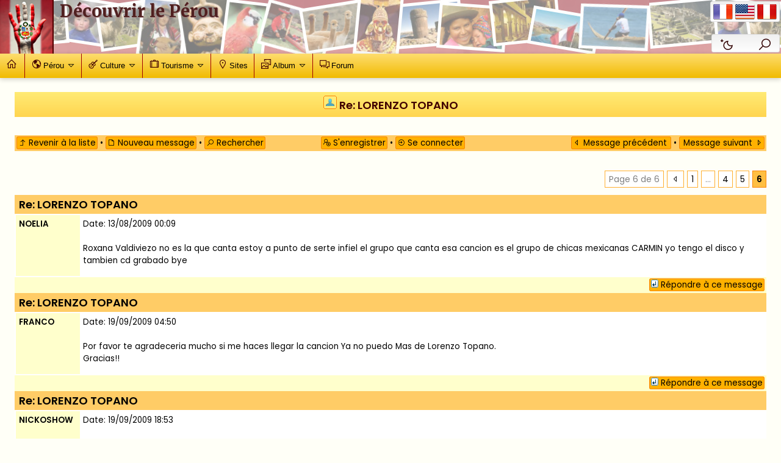

--- FILE ---
content_type: text/html; charset=ISO-8859-1
request_url: https://perou.org/forum/read.php?i=21479&p=6
body_size: 6529
content:
<!DOCTYPE html>
<head>
<meta http-equiv="Content-Type" content="text/html; charset=UTF-8" />
<meta http-equiv="Content-Language" content="fr" />
<meta name="viewport" content="width=device-width, initial-scale=1.0">
<meta name="description" content="Pérou • Passé et présent; informations touristiques, culturelles, politiques et sociales; lieux à visiter; album photos; forum." />
<meta name="keywords" content="pérou, perou, tourisme, touristique, culture, voyage, adresses, forum, chat, inca, incas, lima, machu picchu, machu michu, macchu picchu, nazca, nasca, cuzco, cusco, peru" />
<meta name="robots" content="index,follow" />
<link rel="icon" type="image/png" sizes="16x16" href="/images/favicon-16.png" />
<link rel="icon" type="image/png" sizes="32x32" href="/images/favicon-32.png" />
<link rel="icon" type="image/png" sizes="96x96" href="/images/favicon-96.png" />
<link rel="apple-touch-icon" href="/images/touch_icon-57.png" />
<link rel="apple-touch-icon" sizes="72x72" href="/images/touch_icon-72.png" />
<link rel="apple-touch-icon" sizes="114x114" href="/images/touch_icon-114.png" />
<link rel="apple-touch-icon" sizes="144x144" href="/images/touch_icon-144.png" />
<meta property="og:title" content="Re: LORENZO TOPANO" />
<meta property="og:description" content="Pérou • Passé et présent; informations touristiques, culturelles, politiques et sociales; lieux à visiter; album photos; forum." />
<meta property="og:url" content="https://perou.org" />
<meta property="og:image" content="https://perou.org/images/logo-1200.jpg" />
<meta property="og:type" content="website" />
<meta property="og:locale" content="fr_FR" />
<meta property="og:site_name" content="Perou" />
<meta property="og:image:width" content="1200" />
<meta property="og:image:height" content="630" />
<meta property="og:image:alt" content="Re: LORENZO TOPANO" />
<link rel='alternate' hreflang='en' href='https://inkatour.com/forum/read.php' />
<link rel='alternate' hreflang='es' href='https://tierra-inca.com/forum/read.php' />
<link rel='image_src' href='https://perou.org/images/logo-1200.jpg' />
<link rel="stylesheet" type="text/css" href="/styles/line-awesome.css" />
<link rel='stylesheet' type='text/css' href='/styles/main.min.css' />
<link rel='stylesheet' type='text/css' href='/styles/navigation.min.css' />
<title>Re: LORENZO TOPANO</title>
<script type="text/javascript" src="/scripts/jquery.min.js"></script>
<script type="text/javascript" src="/scripts/general.min.js"></script>
<link rel="stylesheet" type="text/css" href="forum.css" />
<link rel="stylesheet" type="text/css" href="/styles/form_validation.css" />
<script type="text/javascript" src="/scripts/jquery.validate.min.js"></script>
<script type="text/javascript" src="/scripts/prevent_double_submission.js"></script>
<script src='https://www.google.com/recaptcha/api.js'></script>
<script src='read.js.php'></script>
</head>
<body>
<div id='top-banner'>
<div class='top_logo'><a href='https://perou.org'>
		<picture>
			<source srcset='/images/top_logo.avif' type='image/avif'>
			<img src='/images/top_logo.png' width='88' height='88' alt="Revenir au sommaire" title="Découvrir le Pérou"></a>
		</picture>
		</div><div class='top_title'>Découvrir le Pérou</div><div class='top_buttons'><img src='/images/top_lg_fr.png' alt="Français" title="Français" /> <a href='https://inkatour.com'><img src='/images/top_lg_en.png' alt="English" title="English" /></a> <a href='https://tierra-inca.com'><img src='/images/top_lg_es.png' alt="Español" title="Español" /></a></div><div class='bottom_options'>
	  <div class='darkLight-searchBox'>
	    <div class='searchBox'>
	      <div class='searchToggle'>
	        <i class='las la-times cancel'></i>
	        <i class='las la-search search'></i>
	      </div>
	      <div class='search-field'>
	        <form action='/include/search.php'>
	          <input type='search' name='query' placeholder="Rechercher..."
	            onkeyup="if(event.keyCode==13)this.form.submit();" required />
	        </form>
	        <i class='las la-search'></i>
	      </div>
	    </div>
	    <div class='dark-light'>
	      <i class='las la-moon moon'></i>
	      <i class='las la-sun sun'></i>
	    </div>
	  </div>
	</div>
<nav>
  <div id='top-menu' class='top_menu'>

<section id='main-navigation'>
  <nav>
    <div class='nav-mobile'>
      <a id='nav-button' href='#'><span></span></a>
    </div>
    <ul class='nav-menu'>
        <li><a href='/' class='current'><span class='lbl'><span class='la la-home'></span></span></a></li>
      <li><a href='/perou/'><span class='lbl'><span class='la la-globe-americas'></span>Pérou</span></a>
        <ul class='nav-submenu'>
          <li><a href='/perou/per_preinca.php'><span class='lbl'><span class='la la-hourglass-start'></span>Epoque pré-inca</span></a></li>
          <li><a href='/perou/incas.php'><span class='lbl'><span class='la la-crown'></span>Les Incas</span></a></li>
          <li><a href='/perou/per_colonial.php'><span class='lbl'><span class='la la-ship'></span>Epoque coloniale</span></a></li>
          <li><a href='/perou/per_republic.php'><span class='lbl'><span class='la la-university'></span>Epoque républicaine</span></a></li>
          <li><a href='/perou/actual_peru.php'><span class='lbl'><span class='la la-globe'></span>Le Pérou actuel</span></a></li>
          <li><a href='/chrono/'><span class='lbl'><span class='la la-hourglass-start'></span>Chronologie du Pérou</span></a></li>
          <li><a href='/perou/geography.php'><span class='lbl'><span class='la la-map'></span>La géographie</span></a></li>
          <li><a href='/andes/'><span class='lbl'><span class='la la-mountain'></span>Cordillères péruviennes</span></a></li>
          <li><a href='/perou/geopolitics.php'><span class='lbl'><span class='la la-balance-scale'></span>La géopolitique</span></a></li>
          <li><a href='/perou/stats_peru.php'><span class='lbl'><span class='la la-chart-line'></span>Statistiques nationales</span></a></li>
          <li><a href='/personnages/'><span class='lbl'><span class='la la-users'></span>Personnages péruviennes</span></a></li>
          <li><a href='/presidents/'><span class='lbl'><span class='la la-vote-yea'></span>Les présidents</span></a></li>
          <li><a href='/meteo/'><span class='lbl'><span class='la la-sun'></span>La météo actuelle: Données</span></a></li>
          <li><a href='/meteo/graph.php'><span class='lbl'><span class='la la-cloud-showers-heavy'></span>La météo actuelle: Carte</span></a></li>
          <li><a href='/activites_sismiques/'><span class='lbl'><span class='la la-exclamation-triangle'></span>Activités sismiques</span></a>
        </ul>
      </li>

      <li><a href='/culture/'><span class='lbl'><span class='la la-guitar'></span>Culture</span></a>
        <ul class='nav-submenu'>
          <li><a href='/culture/generality.php'><span class='lbl'><span class='la la-info'></span>Généralités</span></a></li>
          <li><a href='/books/'><span class='lbl'><span class='la la-book'></span>La littérature péruvienne</span></a></li>
          <li><a href='/fetes/'><span class='lbl'><span class='la la-calendar'></span>Calendrier des festivités</span></a></li>
          <li><a href='/culture/customs.php'><span class='lbl'><span class='la la-user-friends'></span>Us et coutumes</span></a></li>
          <li><a href='/dictionnaire/'><span class='lbl'><span class='la la-school'></span>Dictionnaires</span></a></li>
          <li><a href='/culture/dialects.php'><span class='lbl'><span class='la la-comments'></span>Dialectes indigènes</span></a></li>
          <li><a href='/culture/courses.php'><span class='lbl'><span class='la la-utensils'></span>Les plats péruviens</span></a></li>
          <li><a href='/recettes/'><span class='lbl'><span class='la la-apple-alt'></span>Recettes de cuisine</span></a></li>
          <li><a href='/culture/handcraft.php'><span class='lbl'><span class='la la-tshirt'></span>Artisanat</span></a>
        </ul>
      </li>

      <li><a href='/tourisme/'><span class='lbl'><span class='la la-suitcase'></span>Tourisme</span></a>
        <ul class='nav-submenu'>
          <li><a href='/tourisme/recom.php'><span class='lbl'><span class='la la-info-circle'></span>Recommandations</span></a></li>
          <li><a href='/tourisme/periods.php'><span class='lbl'><span class='la la-calendar-check'></span>Périodes idéales</span></a></li>
          <li><a href='/meteo/histo/'><span class='lbl'><span class='la la-temperature-high'></span>Températures annuelles</span></a></li>
          <li><a href='/tourisme/sites_class.php'><span class='lbl'><span class='la la-list-ol'></span>Classement des sites</span></a></li>
          <li><a href='/tourisme/itineraries.php'><span class='lbl'><span class='la la-route'></span>Itinéraires conseillés</span></a></li>
          <li><a href='/tourisme/access.php'><span class='lbl'><span class='la la-map-signs'></span>Moyens d'accès</span></a></li>
          <li><a href='/taux_change/'><span class='lbl'><span class='la la-dollar-sign'></span>Taux de change actuel</span></a></li>
          <li><a href='/tourisme/glossary.php'><span class='lbl'><span class='la la-file-alt'></span>Lexique</span></a></li>
          <li><a href='/tourisme/read_menu.php'><span class='lbl'><span class='la la-file-alt'></span>Lire un menu</span></a></li>
          <li><a href='/distance/'><span class='lbl'><span class='la la-ruler-horizontal'></span>Distance entre villes</span></a></li>
          <li><a href='/meteo/sunrise/'><span class='lbl'><span class='la la-sun'></span>Lever / coucher de soleil</span></a></li>
          <li><a href='/faq/'><span class='lbl'><span class='la la-question-circle'></span>Foire aux questions</span></a></li>
          <li><a href='/recits/'><span class='lbl'><span class='la la-quote-left'></span>Récits de voyage</span></a>
        </ul>
      </li>

      <li><a href='/sites/'><span class='lbl'><span class='la la-map-marker'></span>Sites</span></a></li>

      <li><a href='/album/'><span class='lbl'><span class='la la-photo-video'></span>Album</span></a>
        <ul class='nav-submenu'>
          <li><a href='/album/photos/'><span class='lbl'><span class='la la-image'></span>Photos</span></a></li>
          <li><a href='/album/panoramic/'><span class='lbl'><span class='la la-expand'></span>Photos panoramiques</span></a></li>
          <li><a href='/album/videos/'><span class='lbl'><span class='la la-film'></span>Vidéos</span></a></li>
          <li><a href='/album/cartes/'><span class='lbl'><span class='la la-map'></span>Cartes</span></a></li>
          <li><a href='/album/dessins/'><span class='lbl'><span class='la la-pen'></span>Dessins</span></a>
        </ul>
      </li>

      <li><a href='/forum/' class='current'><span class='lbl'><span class='la la-comments'></span>Forum</span></a></li>

    </ul>
  </nav>
</section>
  </div>
</nav>
</div>
<h1><img src='images/icon_2.png' width='22' height='22'> Re: LORENZO TOPANO</h1>
<table width='100%' bgcolor='#FFCC66' cellspacing='0' cellpadding='3' border='0'><tr>
	<td align='left' nowrap width='33%'><a class='navlink' href="index.php"><i class='las la-level-up-alt'></i> Revenir à la liste</a> &bull; <a class='navlink' href="post.php"><i class='las la-file'></i> Nouveau message</a> &bull; <a class='navlink' href="search.php"><i class='las la-search'></i> Rechercher</a></td><td align='center' width='33%'><a class='navlink' href="register.php"><i class='las la-user-plus'></i> S'enregistrer</a> &bull;
				<a class='navlink' href="login.php"><i class='las la-sign-in-alt'></i> Se connecter</a></td><td align='right' width='33%'><a class='navlink' href='read.php?i=28126' alt="SALUDO" title="SALUDO">
			<i class='las la-caret-left'></i> Message précédent&nbsp;</a>&nbsp;&bull;&nbsp;<a class='navlink' href='read.php?i=6101' alt="HORNOS PARA POLLOS A LA BRASA" title="HORNOS PARA POLLOS A LA BRASA">&nbsp;Message suivant <i class='las la-caret-right'></i></a></td></tr></table><br><div class='post-page'>
		<span class='nav-post'>Page 6 de 6</span><a class='nav-post' href='read.php?i=21479&p=5'><i class='las la-caret-left'></i></a><a class='nav-post' href='read.php?i=21479'>1</a><span class='nav-post'>...</span><a class='nav-post' href='read.php?i=21479&p=4'>4</a><a class='nav-post' href='read.php?i=21479&p=5'>5</a><span class='nav-post current'>6</span></div><br><table width="100%" cellspacing="0" cellpadding="2" border="0">
<tr>
    <td bgcolor="#FFCC66"><FONT size="+1">&nbsp;<a name="28512"></a><b>Re: LORENZO TOPANO</b></font></td>
</tr>
<tr>
  <td bgcolor="#ffffff" valign="TOP">
    <table width="100%" cellspacing="0" cellpadding="5" border="0">
      <tr>
        <td width=105 bgcolor="#FFFFCC" valign="top">
<b>NOELIA</b><br>        </td>
	<td valign='top'>
Date: 13/08/2009 00:09<br><br>Roxana Valdiviezo no es la que canta estoy a punto de serte infiel el grupo que canta esa cancion es el grupo de chicas mexicanas CARMIN yo tengo el disco y tambien cd grabado bye<p>
</td>
</tr>
</table>
</td>
</tr>
</table>
<table width="100%" cellspacing="0" cellpadding="3" border="0">
<tr>
    <td valign="TOP" width="100%" align="right" bgcolor="#FFFFCC">
<a class='navlink' href='#REPLY'><img src='images/msg_reply.gif' width=12 height=14 align='texttop'> Répondre à ce message</a>  </td>
</tr>
</table>
<table width="100%" cellspacing="0" cellpadding="2" border="0">
<tr>
    <td bgcolor="#FFCC66"><FONT size="+1">&nbsp;<a name="28536"></a><b>Re: LORENZO TOPANO</b></font></td>
</tr>
<tr>
  <td bgcolor="#ffffff" valign="TOP">
    <table width="100%" cellspacing="0" cellpadding="5" border="0">
      <tr>
        <td width=105 bgcolor="#FFFFCC" valign="top">
<b>FRANCO</b><br>        </td>
	<td valign='top'>
Date: 19/09/2009 04:50<br><br>Por favor te   agradeceria mucho si me haces llegar la cancion Ya no puedo Mas de Lorenzo Topano.<br />
Gracias!!<p>
</td>
</tr>
</table>
</td>
</tr>
</table>
<table width="100%" cellspacing="0" cellpadding="3" border="0">
<tr>
    <td valign="TOP" width="100%" align="right" bgcolor="#FFFFCC">
<a class='navlink' href='#REPLY'><img src='images/msg_reply.gif' width=12 height=14 align='texttop'> Répondre à ce message</a>  </td>
</tr>
</table>
<table width="100%" cellspacing="0" cellpadding="2" border="0">
<tr>
    <td bgcolor="#FFCC66"><FONT size="+1">&nbsp;<a name="28537"></a><b>Re: LORENZO TOPANO</b></font></td>
</tr>
<tr>
  <td bgcolor="#ffffff" valign="TOP">
    <table width="100%" cellspacing="0" cellpadding="5" border="0">
      <tr>
        <td width=105 bgcolor="#FFFFCC" valign="top">
<b>NICKOSHOW</b><br>        </td>
	<td valign='top'>
Date: 19/09/2009 18:53<br><br>con todo gusto mandame tu correo electronico, y te paso ese bonito tema....saludos !!!<p>
</td>
</tr>
</table>
</td>
</tr>
</table>
<table width="100%" cellspacing="0" cellpadding="3" border="0">
<tr>
    <td valign="TOP" width="100%" align="right" bgcolor="#FFFFCC">
<a class='navlink' href='#REPLY'><img src='images/msg_reply.gif' width=12 height=14 align='texttop'> Répondre à ce message</a>  </td>
</tr>
</table>
<table width="100%" cellspacing="0" cellpadding="2" border="0">
<tr>
    <td bgcolor="#FFCC66"><FONT size="+1">&nbsp;<a name="28549"></a><b>Re: LORENZO TOPANO</b></font></td>
</tr>
<tr>
  <td bgcolor="#ffffff" valign="TOP">
    <table width="100%" cellspacing="0" cellpadding="5" border="0">
      <tr>
        <td width=105 bgcolor="#FFFFCC" valign="top">
<b>eri</b><br>        </td>
	<td valign='top'>
Date: 01/11/2009 23:06<br><br>alguien sabe quien canta la cancion de escribeme(que me conformare con tus palabras, quiero saber si tu aun me amas....)????????? la he buscado mucho pero nada. gracias.<p>
</td>
</tr>
</table>
</td>
</tr>
</table>
<table width="100%" cellspacing="0" cellpadding="3" border="0">
<tr>
    <td valign="TOP" width="100%" align="right" bgcolor="#FFFFCC">
<a class='navlink' href='#REPLY'><img src='images/msg_reply.gif' width=12 height=14 align='texttop'> Répondre à ce message</a>  </td>
</tr>
</table>
<table width="100%" cellspacing="0" cellpadding="2" border="0">
<tr>
    <td bgcolor="#FFCC66"><FONT size="+1">&nbsp;<a name="28580"></a><b>Re: LORENZO TOPANO</b></font></td>
</tr>
<tr>
  <td bgcolor="#ffffff" valign="TOP">
    <table width="100%" cellspacing="0" cellpadding="5" border="0">
      <tr>
        <td width=105 bgcolor="#FFFFCC" valign="top">
<b>jorge figueroa</b><br>        </td>
	<td valign='top'>
Date: 08/12/2009 23:27<br><br>hola a todos primera vez que entro a este foro, saludos, entro para ver si alguno de los de aca sabe donde puedo conseguir un disco(casette) de MARCIO GREYCK, cantante brasileño mu y famoso en brasil el disco es el unico que gravo en español se titula "el disco es cultura" 1983 en castellaño. si alguien lo tiene o sabe donde puedo descargarlo sera de mucha ayuda. saludos<p>
</td>
</tr>
</table>
</td>
</tr>
</table>
<table width="100%" cellspacing="0" cellpadding="3" border="0">
<tr>
    <td valign="TOP" width="100%" align="right" bgcolor="#FFFFCC">
<a class='navlink' href='#REPLY'><img src='images/msg_reply.gif' width=12 height=14 align='texttop'> Répondre à ce message</a>  </td>
</tr>
</table>
<table width="100%" cellspacing="0" cellpadding="2" border="0">
<tr>
    <td bgcolor="#FFCC66"><FONT size="+1">&nbsp;<a name="28594"></a><b>Re: LORENZO TOPANO</b></font></td>
</tr>
<tr>
  <td bgcolor="#ffffff" valign="TOP">
    <table width="100%" cellspacing="0" cellpadding="5" border="0">
      <tr>
        <td width=105 bgcolor="#FFFFCC" valign="top">
<b>christian</b><br>        </td>
	<td valign='top'>
Date: 21/12/2009 08:51<br><br>Hola, amigos, por favor alguie me puede dar un direccion para encontrar la cancion "ESCRIBEME - DE ISIS" creo que ella canta esa cancion. pero lo he buscado de hace mucho time pero no lo he found. gracias. bye<p>
</td>
</tr>
</table>
</td>
</tr>
</table>
<table width="100%" cellspacing="0" cellpadding="3" border="0">
<tr>
    <td valign="TOP" width="100%" align="right" bgcolor="#FFFFCC">
<a class='navlink' href='#REPLY'><img src='images/msg_reply.gif' width=12 height=14 align='texttop'> Répondre à ce message</a>  </td>
</tr>
</table>
<table width='100%' cellspacing='0' cellpadding='2' border='0'>
				<tr><td bgcolor='#FFCC66'>
				<font size='+1'><b>&nbsp;Publicité</b></font>
				</td></tr>
				<tr><td bgcolor='#FFFFCC' valign='top' align='center'><script async src="https://pagead2.googlesyndication.com/pagead/js/adsbygoogle.js?client=ca-pub-6139572522981917"
     crossorigin="anonymous"></script>
<!-- horizontal -->
<ins class="adsbygoogle"
     style="display:block"
     data-ad-client="ca-pub-6139572522981917"
     data-ad-slot="2353927175"
     data-ad-format="auto"
     data-full-width-responsive="true"></ins>
<script>
     (adsbygoogle = window.adsbygoogle || []).push({});
</script></td></tr>
				</table><table width="100%" cellspacing="0" cellpadding="2" border="0">
<tr>
    <td bgcolor="#FFCC66"><FONT size="+1">&nbsp;<a name="28639"></a><b>Re: LORENZO TOPANO</b></font></td>
</tr>
<tr>
  <td bgcolor="#ffffff" valign="TOP">
    <table width="100%" cellspacing="0" cellpadding="5" border="0">
      <tr>
        <td width=105 bgcolor="#FFFFCC" valign="top">
<b>alejandra solis</b><br>        </td>
	<td valign='top'>
Date: 21/04/2010 16:25<br><br>hola <br />
<br />
Quiero saber quien canta esa canta esa canción hace un buen que la ando buscando<p>
</td>
</tr>
</table>
</td>
</tr>
</table>
<table width="100%" cellspacing="0" cellpadding="3" border="0">
<tr>
    <td valign="TOP" width="100%" align="right" bgcolor="#FFFFCC">
<a class='navlink' href='#REPLY'><img src='images/msg_reply.gif' width=12 height=14 align='texttop'> Répondre à ce message</a>  </td>
</tr>
</table>
<table width="100%" cellspacing="0" cellpadding="2" border="0">
<tr>
    <td bgcolor="#FFCC66"><FONT size="+1">&nbsp;<a name="28870"></a><b>Re: eri</b></font></td>
</tr>
<tr>
  <td bgcolor="#ffffff" valign="TOP">
    <table width="100%" cellspacing="0" cellpadding="5" border="0">
      <tr>
        <td width=105 bgcolor="#FFFFCC" valign="top">
<b>Lucero Muñoz</b><br>        </td>
	<td valign='top'>
Date: 30/06/2011 00:07<br><br>Hola oye yo tambien eh buscado mucho esa cancion lo que si me acuerdo muy bien es que el nombre del chavo era Jonathan, pero nunca decian su apellido<p>
</td>
</tr>
</table>
</td>
</tr>
</table>
<table width="100%" cellspacing="0" cellpadding="3" border="0">
<tr>
    <td valign="TOP" width="100%" align="right" bgcolor="#FFFFCC">
<a class='navlink' href='#REPLY'><img src='images/msg_reply.gif' width=12 height=14 align='texttop'> Répondre à ce message</a>  </td>
</tr>
</table>
<table width="100%" cellspacing="0" cellpadding="2" border="0">
<tr>
    <td bgcolor="#FFCC66"><FONT size="+1">&nbsp;<a name="28929"></a><b>Re: eri</b></font></td>
</tr>
<tr>
  <td bgcolor="#ffffff" valign="TOP">
    <table width="100%" cellspacing="0" cellpadding="5" border="0">
      <tr>
        <td width=105 bgcolor="#FFFFCC" valign="top">
<b>GABRIELA GASTELUM</b><br>        </td>
	<td valign='top'>
Date: 28/08/2011 14:45<br><br>HOLA ERI, ME LLAMO GABRIELA Y HASTA DONDE YO SE ESA CANCION LA CANTA UN CHAVO QUE SE LLAMA URIEL, FUE LA UNICA CANCON QUE LE PEGO Y DESPUES DE ESO DESAPARCIO, YO LA TENGO PERO EN UN CASETTE. NO HE PODIDO ENCONTRARLA EN NINGUN SITIO DE INTERNET. DICE MAS O MENOS ASI, " ESTPY MIRANDO A LAS ESTRELLAS, MIENTRAS ESCRIBO ESTA CARTA, EN ELLA DIGO QUE TE EXTRANO, QUE TU AUSENCIA ..................... EN EL LLANTO. ME SIENTO UN PAJARO HERIDO QUE SE HA QUEDADO AUN CAUTIVO, SIN UN AMOR, SIN UN AMOR, SIN EL CALOR DE SU NIDO..ESCRIBEME QUE ME CONFORMARE CON TUS PALABRAS QUERO SABER SI TU AUN ME AMAS ESCRIBEME .................ESPERO TENGAS SUERTE U SI LA ENCUESTRAS ME AVISAS PORFA...PORQUE ME ENCANTA ESTA CANCION<p>
</td>
</tr>
</table>
</td>
</tr>
</table>
<table width="100%" cellspacing="0" cellpadding="3" border="0">
<tr>
    <td valign="TOP" width="100%" align="right" bgcolor="#FFFFCC">
<a class='navlink' href='#REPLY'><img src='images/msg_reply.gif' width=12 height=14 align='texttop'> Répondre à ce message</a>  </td>
</tr>
</table>
<table width="100%" cellspacing="0" cellpadding="2" border="0">
<tr>
    <td bgcolor="#FFCC66"><FONT size="+1">&nbsp;<a name="30415"></a><b>Re: eri</b></font></td>
</tr>
<tr>
  <td bgcolor="#ffffff" valign="TOP">
    <table width="100%" cellspacing="0" cellpadding="5" border="0">
      <tr>
        <td width=105 bgcolor="#FFFFCC" valign="top">
<b>elena dominguez ortiz</b><br>        </td>
	<td valign='top'>
Date: 08/05/2015 21:11<br><br>la cancion que canta uriel de la q preguntaste hace años lo que tenias en un cassete (la de el pajaro herido que se ha quedado cautivo .... escribeme pues no puedo sacarte  de mi mente)  ya la conseguiste ya que mi esposo la sueña y  hoy la buscamos y solo encontramos este texto escrito por ti. ojala y me puedas a yudar a coseguirle este hermoso detalle.......<p>
</td>
</tr>
</table>
</td>
</tr>
</table>
<table width="100%" cellspacing="0" cellpadding="3" border="0">
<tr>
    <td valign="TOP" width="100%" align="right" bgcolor="#FFFFCC">
<a class='navlink' href='#REPLY'><img src='images/msg_reply.gif' width=12 height=14 align='texttop'> Répondre à ce message</a>  </td>
</tr>
</table>
<table width='100%' cellspacing='0' cellpadding='2' border='0'>
				<tr><td bgcolor='#FFCC66'>
				<font size='+1'><b>&nbsp;Publicité</b></font>
				</td></tr>
				<tr><td bgcolor='#FFFFCC' valign='top' align='center'><script async src="https://pagead2.googlesyndication.com/pagead/js/adsbygoogle.js?client=ca-pub-6139572522981917"
     crossorigin="anonymous"></script>
<!-- horizontal -->
<ins class="adsbygoogle"
     style="display:block"
     data-ad-client="ca-pub-6139572522981917"
     data-ad-slot="2353927175"
     data-ad-format="auto"
     data-full-width-responsive="true"></ins>
<script>
     (adsbygoogle = window.adsbygoogle || []).push({});
</script></td></tr>
				</table><table width="100%" cellspacing="0" cellpadding="2" border="0">
<tr>
    <td bgcolor="#FFCC66"><FONT size="+1">&nbsp;<a name="57403"></a><b>Re: eri</b></font></td>
</tr>
<tr>
  <td bgcolor="#ffffff" valign="TOP">
    <table width="100%" cellspacing="0" cellpadding="5" border="0">
      <tr>
        <td width=105 bgcolor="#FFFFCC" valign="top">
<b>Cony</b><br>        </td>
	<td valign='top'>
Date: 05/06/2017 13:18<br><br><a href="https://www.youtube.com/watch?v=gIflB_1CCAI" target="_blank">https://www.youtube.com/watch?v=gIflB_1CCAI</a> ahí estaaa :D<p>
</td>
</tr>
</table>
</td>
</tr>
</table>
<table width="100%" cellspacing="0" cellpadding="3" border="0">
<tr>
    <td valign="TOP" width="100%" align="right" bgcolor="#FFFFCC">
<a class='navlink' href='#REPLY'><img src='images/msg_reply.gif' width=12 height=14 align='texttop'> Répondre à ce message</a>  </td>
</tr>
</table>
<table width="100%" cellspacing="0" cellpadding="2" border="0">
<tr>
    <td bgcolor="#FFCC66"><FONT size="+1">&nbsp;<a name="58271"></a><b>Re: album de roxana</b></font></td>
</tr>
<tr>
  <td bgcolor="#ffffff" valign="TOP">
    <table width="100%" cellspacing="0" cellpadding="5" border="0">
      <tr>
        <td width=105 bgcolor="#FFFFCC" valign="top">
<b>evasio</b><br>        </td>
	<td valign='top'>
Date: 16/10/2020 01:55<br><br>YO TENGO EL ALBUM CARMIN ENAMORADA DE ROXANA MANDAME UN CORREO Y TE LO ENVIO <a href="mailto:evasiochm@gmail.com">evasiochm@gmail.com</a><p>
</td>
</tr>
</table>
</td>
</tr>
</table>
<table width="100%" cellspacing="0" cellpadding="3" border="0">
<tr>
    <td valign="TOP" width="100%" align="right" bgcolor="#FFFFCC">
<a class='navlink' href='#REPLY'><img src='images/msg_reply.gif' width=12 height=14 align='texttop'> Répondre à ce message</a>  </td>
</tr>
</table>
<table width="100%" cellspacing="0" cellpadding="2" border="0">
<tr>
    <td bgcolor="#FFCC66"><FONT size="+1">&nbsp;<a name="58443"></a><b>Re: PARA TI HERNAN</b></font></td>
</tr>
<tr>
  <td bgcolor="#ffffff" valign="TOP">
    <table width="100%" cellspacing="0" cellpadding="5" border="0">
      <tr>
        <td width=105 bgcolor="#FFFFCC" valign="top">
<b>Sergio</b><br>        </td>
	<td valign='top'>
Date: 22/10/2023 18:29<br><br>En mi infancia mis padres tenían un cassette con muy buena música donde estaba Carmin, Fotonovela, Ya no puedo más, Hawaii Bombay, Amante bandido y muchos éxitos, era un cassette original, porque lo escuchaba a diario en mi niñez y no perdía fidelidad o la cinta no se estiraba como otros cassettes. Es una pena que haciendo arreglos en casa se haya perdido ese y varias cintas más. ¿Por si acaso alguien tiene esa cinta o el CD de esas canciones? Sé que mi petición tal vez sea absurda porque ahora con el internet uno puede escuchar lo que sea pero en serio que nostalgia tener un cassette con tan hermosas canciones<p>
</td>
</tr>
</table>
</td>
</tr>
</table>
<table width="100%" cellspacing="0" cellpadding="3" border="0">
<tr>
    <td valign="TOP" width="100%" align="right" bgcolor="#FFFFCC">
<a class='navlink' href='#REPLY'><img src='images/msg_reply.gif' width=12 height=14 align='texttop'> Répondre à ce message</a>  </td>
</tr>
</table>
<table width='100%' cellspacing='0' cellpadding='2' border='0'>
				<tr><td bgcolor='#FFCC66'>
				<font size='+1'><b>&nbsp;Publicité</b></font>
				</td></tr>
				<tr><td bgcolor='#FFFFCC' valign='top' align='center'><script async src="https://pagead2.googlesyndication.com/pagead/js/adsbygoogle.js?client=ca-pub-6139572522981917"
     crossorigin="anonymous"></script>
<!-- horizontal -->
<ins class="adsbygoogle"
     style="display:block"
     data-ad-client="ca-pub-6139572522981917"
     data-ad-slot="2353927175"
     data-ad-format="auto"
     data-full-width-responsive="true"></ins>
<script>
     (adsbygoogle = window.adsbygoogle || []).push({});
</script></td></tr>
				</table><div class='post-page'>
		<span class='nav-post'>Page 6 de 6</span><a class='nav-post' href='read.php?i=21479&p=5'><i class='las la-caret-left'></i></a><a class='nav-post' href='read.php?i=21479'>1</a><span class='nav-post'>...</span><a class='nav-post' href='read.php?i=21479&p=4'>4</a><a class='nav-post' href='read.php?i=21479&p=5'>5</a><span class='nav-post current'>6</span></div><A name='REPLY'></a><br>
<p>&nbsp;</p>
<div id='post-answer-return'>
<form name="formpost" id="formpost" method="POST">
<input type='hidden' name='type' value='reply'>
		<input type='hidden' name='a' value='post'>
		<input type='hidden' name='category' value='2'>
		<input type='hidden' name='thread' value='21479'>
		<input type='hidden' name='p' value='21479'><table align='center' class=='table-700' bgcolor='#FFFFFF' cellspacing='0' cellpadding='4' border='0'>
		<tr><td height='22' colspan='2' bgcolor='#FFCC66'><b><img src='images/msg_reply.gif' width='12' height='14'>&nbsp;Répondre à ce message</b></td></tr>
		<tr>
			<td width='22%'>&nbsp;Votre nom:</td>
			<td width='78%'><input type='text' name='author' id='author' size='78'
			maxlength='50' value="" placeholder="Pablo" required>    </td>
  </tr>

  <tr>
    <td>&nbsp;Votre email:</td>
    <td>
<input type='email' name='email' id='email' size='78'
			maxlength=200 value="" placeholder="pablo@mail.com">    </td>
  </tr>

  <tr>
    <td>&nbsp;</td>
    <td><input type="checkbox" name="email_reply" value="Y" checked>Recevoir les réponses à ce message par e-mail</td>
  </tr>

  <tr>
    <td>&nbsp;Sujet:</td>
    <td><input type="Text" name="subject" size="78" maxlength="255" value="Re: PARA TI HERNAN"></td>
  </tr>

  <tr>
    <td valign='top'>Message:</td>
    <td><textarea name="body" id='body' cols="64" rows="12"></textarea></td>
  </tr>

  <tr> 
    <td>&nbsp;</td>
    <td align='center'>
	  <input type="hidden" class="hiddenRecaptcha required" name="hiddenRecaptcha" id="hiddenRecaptcha">
      <div class="g-recaptcha" data-sitekey="6LdYwk8UAAAAAB5p6bZIksOe48yx0rCtDXPEsJ9B"></div>
    </td>
  </tr>

    <tr>
      <td colspan="2" align="center"><input type="Submit" value="Envoyer"></td>
    </tr>
</table>
</form>
</div>
<br>
<table width='100%' bgcolor='#FFCC66' cellspacing='0' cellpadding='3' border='0'><tr>
	<td align='left' nowrap width='50%'><a class='navlink' href="index.php"><i class='las la-level-up-alt'></i> Revenir à la liste</a> &bull; <a class='navlink' href="post.php"><i class='las la-file'></i> Nouveau message</a> &bull; <a class='navlink' href="search.php"><i class='las la-search'></i> Rechercher</a></td><td align='right' width='50%'><a class='navlink' href='read.php?i=28126' alt="SALUDO" title="SALUDO">
			<i class='las la-caret-left'></i> Message précédent&nbsp;</a>&nbsp;&bull;&nbsp;<a class='navlink' href='read.php?i=6101' alt="HORNOS PARA POLLOS A LA BRASA" title="HORNOS PARA POLLOS A LA BRASA">&nbsp;Message suivant <i class='las la-caret-right'></i></a></td></tr></table><br><footer>
  <div class='footer-left'>
    &copy; 1997-2026 Perou.org -
    Tous droits réservés.  </div>
  <div class='footer-options'>
    <a href='/global/terms_of_use.php'>Conditions d'utilisation</a>
    <a href='/global/privacy.php'>Politique de confidentialité</a>
    <a href='/contact'>Contact</a>
  </div>
</footer>
</body>
</html>


--- FILE ---
content_type: text/html; charset=utf-8
request_url: https://www.google.com/recaptcha/api2/anchor?ar=1&k=6LdYwk8UAAAAAB5p6bZIksOe48yx0rCtDXPEsJ9B&co=aHR0cHM6Ly9wZXJvdS5vcmc6NDQz&hl=en&v=PoyoqOPhxBO7pBk68S4YbpHZ&size=normal&anchor-ms=20000&execute-ms=30000&cb=1bcuflxeqk8
body_size: 49280
content:
<!DOCTYPE HTML><html dir="ltr" lang="en"><head><meta http-equiv="Content-Type" content="text/html; charset=UTF-8">
<meta http-equiv="X-UA-Compatible" content="IE=edge">
<title>reCAPTCHA</title>
<style type="text/css">
/* cyrillic-ext */
@font-face {
  font-family: 'Roboto';
  font-style: normal;
  font-weight: 400;
  font-stretch: 100%;
  src: url(//fonts.gstatic.com/s/roboto/v48/KFO7CnqEu92Fr1ME7kSn66aGLdTylUAMa3GUBHMdazTgWw.woff2) format('woff2');
  unicode-range: U+0460-052F, U+1C80-1C8A, U+20B4, U+2DE0-2DFF, U+A640-A69F, U+FE2E-FE2F;
}
/* cyrillic */
@font-face {
  font-family: 'Roboto';
  font-style: normal;
  font-weight: 400;
  font-stretch: 100%;
  src: url(//fonts.gstatic.com/s/roboto/v48/KFO7CnqEu92Fr1ME7kSn66aGLdTylUAMa3iUBHMdazTgWw.woff2) format('woff2');
  unicode-range: U+0301, U+0400-045F, U+0490-0491, U+04B0-04B1, U+2116;
}
/* greek-ext */
@font-face {
  font-family: 'Roboto';
  font-style: normal;
  font-weight: 400;
  font-stretch: 100%;
  src: url(//fonts.gstatic.com/s/roboto/v48/KFO7CnqEu92Fr1ME7kSn66aGLdTylUAMa3CUBHMdazTgWw.woff2) format('woff2');
  unicode-range: U+1F00-1FFF;
}
/* greek */
@font-face {
  font-family: 'Roboto';
  font-style: normal;
  font-weight: 400;
  font-stretch: 100%;
  src: url(//fonts.gstatic.com/s/roboto/v48/KFO7CnqEu92Fr1ME7kSn66aGLdTylUAMa3-UBHMdazTgWw.woff2) format('woff2');
  unicode-range: U+0370-0377, U+037A-037F, U+0384-038A, U+038C, U+038E-03A1, U+03A3-03FF;
}
/* math */
@font-face {
  font-family: 'Roboto';
  font-style: normal;
  font-weight: 400;
  font-stretch: 100%;
  src: url(//fonts.gstatic.com/s/roboto/v48/KFO7CnqEu92Fr1ME7kSn66aGLdTylUAMawCUBHMdazTgWw.woff2) format('woff2');
  unicode-range: U+0302-0303, U+0305, U+0307-0308, U+0310, U+0312, U+0315, U+031A, U+0326-0327, U+032C, U+032F-0330, U+0332-0333, U+0338, U+033A, U+0346, U+034D, U+0391-03A1, U+03A3-03A9, U+03B1-03C9, U+03D1, U+03D5-03D6, U+03F0-03F1, U+03F4-03F5, U+2016-2017, U+2034-2038, U+203C, U+2040, U+2043, U+2047, U+2050, U+2057, U+205F, U+2070-2071, U+2074-208E, U+2090-209C, U+20D0-20DC, U+20E1, U+20E5-20EF, U+2100-2112, U+2114-2115, U+2117-2121, U+2123-214F, U+2190, U+2192, U+2194-21AE, U+21B0-21E5, U+21F1-21F2, U+21F4-2211, U+2213-2214, U+2216-22FF, U+2308-230B, U+2310, U+2319, U+231C-2321, U+2336-237A, U+237C, U+2395, U+239B-23B7, U+23D0, U+23DC-23E1, U+2474-2475, U+25AF, U+25B3, U+25B7, U+25BD, U+25C1, U+25CA, U+25CC, U+25FB, U+266D-266F, U+27C0-27FF, U+2900-2AFF, U+2B0E-2B11, U+2B30-2B4C, U+2BFE, U+3030, U+FF5B, U+FF5D, U+1D400-1D7FF, U+1EE00-1EEFF;
}
/* symbols */
@font-face {
  font-family: 'Roboto';
  font-style: normal;
  font-weight: 400;
  font-stretch: 100%;
  src: url(//fonts.gstatic.com/s/roboto/v48/KFO7CnqEu92Fr1ME7kSn66aGLdTylUAMaxKUBHMdazTgWw.woff2) format('woff2');
  unicode-range: U+0001-000C, U+000E-001F, U+007F-009F, U+20DD-20E0, U+20E2-20E4, U+2150-218F, U+2190, U+2192, U+2194-2199, U+21AF, U+21E6-21F0, U+21F3, U+2218-2219, U+2299, U+22C4-22C6, U+2300-243F, U+2440-244A, U+2460-24FF, U+25A0-27BF, U+2800-28FF, U+2921-2922, U+2981, U+29BF, U+29EB, U+2B00-2BFF, U+4DC0-4DFF, U+FFF9-FFFB, U+10140-1018E, U+10190-1019C, U+101A0, U+101D0-101FD, U+102E0-102FB, U+10E60-10E7E, U+1D2C0-1D2D3, U+1D2E0-1D37F, U+1F000-1F0FF, U+1F100-1F1AD, U+1F1E6-1F1FF, U+1F30D-1F30F, U+1F315, U+1F31C, U+1F31E, U+1F320-1F32C, U+1F336, U+1F378, U+1F37D, U+1F382, U+1F393-1F39F, U+1F3A7-1F3A8, U+1F3AC-1F3AF, U+1F3C2, U+1F3C4-1F3C6, U+1F3CA-1F3CE, U+1F3D4-1F3E0, U+1F3ED, U+1F3F1-1F3F3, U+1F3F5-1F3F7, U+1F408, U+1F415, U+1F41F, U+1F426, U+1F43F, U+1F441-1F442, U+1F444, U+1F446-1F449, U+1F44C-1F44E, U+1F453, U+1F46A, U+1F47D, U+1F4A3, U+1F4B0, U+1F4B3, U+1F4B9, U+1F4BB, U+1F4BF, U+1F4C8-1F4CB, U+1F4D6, U+1F4DA, U+1F4DF, U+1F4E3-1F4E6, U+1F4EA-1F4ED, U+1F4F7, U+1F4F9-1F4FB, U+1F4FD-1F4FE, U+1F503, U+1F507-1F50B, U+1F50D, U+1F512-1F513, U+1F53E-1F54A, U+1F54F-1F5FA, U+1F610, U+1F650-1F67F, U+1F687, U+1F68D, U+1F691, U+1F694, U+1F698, U+1F6AD, U+1F6B2, U+1F6B9-1F6BA, U+1F6BC, U+1F6C6-1F6CF, U+1F6D3-1F6D7, U+1F6E0-1F6EA, U+1F6F0-1F6F3, U+1F6F7-1F6FC, U+1F700-1F7FF, U+1F800-1F80B, U+1F810-1F847, U+1F850-1F859, U+1F860-1F887, U+1F890-1F8AD, U+1F8B0-1F8BB, U+1F8C0-1F8C1, U+1F900-1F90B, U+1F93B, U+1F946, U+1F984, U+1F996, U+1F9E9, U+1FA00-1FA6F, U+1FA70-1FA7C, U+1FA80-1FA89, U+1FA8F-1FAC6, U+1FACE-1FADC, U+1FADF-1FAE9, U+1FAF0-1FAF8, U+1FB00-1FBFF;
}
/* vietnamese */
@font-face {
  font-family: 'Roboto';
  font-style: normal;
  font-weight: 400;
  font-stretch: 100%;
  src: url(//fonts.gstatic.com/s/roboto/v48/KFO7CnqEu92Fr1ME7kSn66aGLdTylUAMa3OUBHMdazTgWw.woff2) format('woff2');
  unicode-range: U+0102-0103, U+0110-0111, U+0128-0129, U+0168-0169, U+01A0-01A1, U+01AF-01B0, U+0300-0301, U+0303-0304, U+0308-0309, U+0323, U+0329, U+1EA0-1EF9, U+20AB;
}
/* latin-ext */
@font-face {
  font-family: 'Roboto';
  font-style: normal;
  font-weight: 400;
  font-stretch: 100%;
  src: url(//fonts.gstatic.com/s/roboto/v48/KFO7CnqEu92Fr1ME7kSn66aGLdTylUAMa3KUBHMdazTgWw.woff2) format('woff2');
  unicode-range: U+0100-02BA, U+02BD-02C5, U+02C7-02CC, U+02CE-02D7, U+02DD-02FF, U+0304, U+0308, U+0329, U+1D00-1DBF, U+1E00-1E9F, U+1EF2-1EFF, U+2020, U+20A0-20AB, U+20AD-20C0, U+2113, U+2C60-2C7F, U+A720-A7FF;
}
/* latin */
@font-face {
  font-family: 'Roboto';
  font-style: normal;
  font-weight: 400;
  font-stretch: 100%;
  src: url(//fonts.gstatic.com/s/roboto/v48/KFO7CnqEu92Fr1ME7kSn66aGLdTylUAMa3yUBHMdazQ.woff2) format('woff2');
  unicode-range: U+0000-00FF, U+0131, U+0152-0153, U+02BB-02BC, U+02C6, U+02DA, U+02DC, U+0304, U+0308, U+0329, U+2000-206F, U+20AC, U+2122, U+2191, U+2193, U+2212, U+2215, U+FEFF, U+FFFD;
}
/* cyrillic-ext */
@font-face {
  font-family: 'Roboto';
  font-style: normal;
  font-weight: 500;
  font-stretch: 100%;
  src: url(//fonts.gstatic.com/s/roboto/v48/KFO7CnqEu92Fr1ME7kSn66aGLdTylUAMa3GUBHMdazTgWw.woff2) format('woff2');
  unicode-range: U+0460-052F, U+1C80-1C8A, U+20B4, U+2DE0-2DFF, U+A640-A69F, U+FE2E-FE2F;
}
/* cyrillic */
@font-face {
  font-family: 'Roboto';
  font-style: normal;
  font-weight: 500;
  font-stretch: 100%;
  src: url(//fonts.gstatic.com/s/roboto/v48/KFO7CnqEu92Fr1ME7kSn66aGLdTylUAMa3iUBHMdazTgWw.woff2) format('woff2');
  unicode-range: U+0301, U+0400-045F, U+0490-0491, U+04B0-04B1, U+2116;
}
/* greek-ext */
@font-face {
  font-family: 'Roboto';
  font-style: normal;
  font-weight: 500;
  font-stretch: 100%;
  src: url(//fonts.gstatic.com/s/roboto/v48/KFO7CnqEu92Fr1ME7kSn66aGLdTylUAMa3CUBHMdazTgWw.woff2) format('woff2');
  unicode-range: U+1F00-1FFF;
}
/* greek */
@font-face {
  font-family: 'Roboto';
  font-style: normal;
  font-weight: 500;
  font-stretch: 100%;
  src: url(//fonts.gstatic.com/s/roboto/v48/KFO7CnqEu92Fr1ME7kSn66aGLdTylUAMa3-UBHMdazTgWw.woff2) format('woff2');
  unicode-range: U+0370-0377, U+037A-037F, U+0384-038A, U+038C, U+038E-03A1, U+03A3-03FF;
}
/* math */
@font-face {
  font-family: 'Roboto';
  font-style: normal;
  font-weight: 500;
  font-stretch: 100%;
  src: url(//fonts.gstatic.com/s/roboto/v48/KFO7CnqEu92Fr1ME7kSn66aGLdTylUAMawCUBHMdazTgWw.woff2) format('woff2');
  unicode-range: U+0302-0303, U+0305, U+0307-0308, U+0310, U+0312, U+0315, U+031A, U+0326-0327, U+032C, U+032F-0330, U+0332-0333, U+0338, U+033A, U+0346, U+034D, U+0391-03A1, U+03A3-03A9, U+03B1-03C9, U+03D1, U+03D5-03D6, U+03F0-03F1, U+03F4-03F5, U+2016-2017, U+2034-2038, U+203C, U+2040, U+2043, U+2047, U+2050, U+2057, U+205F, U+2070-2071, U+2074-208E, U+2090-209C, U+20D0-20DC, U+20E1, U+20E5-20EF, U+2100-2112, U+2114-2115, U+2117-2121, U+2123-214F, U+2190, U+2192, U+2194-21AE, U+21B0-21E5, U+21F1-21F2, U+21F4-2211, U+2213-2214, U+2216-22FF, U+2308-230B, U+2310, U+2319, U+231C-2321, U+2336-237A, U+237C, U+2395, U+239B-23B7, U+23D0, U+23DC-23E1, U+2474-2475, U+25AF, U+25B3, U+25B7, U+25BD, U+25C1, U+25CA, U+25CC, U+25FB, U+266D-266F, U+27C0-27FF, U+2900-2AFF, U+2B0E-2B11, U+2B30-2B4C, U+2BFE, U+3030, U+FF5B, U+FF5D, U+1D400-1D7FF, U+1EE00-1EEFF;
}
/* symbols */
@font-face {
  font-family: 'Roboto';
  font-style: normal;
  font-weight: 500;
  font-stretch: 100%;
  src: url(//fonts.gstatic.com/s/roboto/v48/KFO7CnqEu92Fr1ME7kSn66aGLdTylUAMaxKUBHMdazTgWw.woff2) format('woff2');
  unicode-range: U+0001-000C, U+000E-001F, U+007F-009F, U+20DD-20E0, U+20E2-20E4, U+2150-218F, U+2190, U+2192, U+2194-2199, U+21AF, U+21E6-21F0, U+21F3, U+2218-2219, U+2299, U+22C4-22C6, U+2300-243F, U+2440-244A, U+2460-24FF, U+25A0-27BF, U+2800-28FF, U+2921-2922, U+2981, U+29BF, U+29EB, U+2B00-2BFF, U+4DC0-4DFF, U+FFF9-FFFB, U+10140-1018E, U+10190-1019C, U+101A0, U+101D0-101FD, U+102E0-102FB, U+10E60-10E7E, U+1D2C0-1D2D3, U+1D2E0-1D37F, U+1F000-1F0FF, U+1F100-1F1AD, U+1F1E6-1F1FF, U+1F30D-1F30F, U+1F315, U+1F31C, U+1F31E, U+1F320-1F32C, U+1F336, U+1F378, U+1F37D, U+1F382, U+1F393-1F39F, U+1F3A7-1F3A8, U+1F3AC-1F3AF, U+1F3C2, U+1F3C4-1F3C6, U+1F3CA-1F3CE, U+1F3D4-1F3E0, U+1F3ED, U+1F3F1-1F3F3, U+1F3F5-1F3F7, U+1F408, U+1F415, U+1F41F, U+1F426, U+1F43F, U+1F441-1F442, U+1F444, U+1F446-1F449, U+1F44C-1F44E, U+1F453, U+1F46A, U+1F47D, U+1F4A3, U+1F4B0, U+1F4B3, U+1F4B9, U+1F4BB, U+1F4BF, U+1F4C8-1F4CB, U+1F4D6, U+1F4DA, U+1F4DF, U+1F4E3-1F4E6, U+1F4EA-1F4ED, U+1F4F7, U+1F4F9-1F4FB, U+1F4FD-1F4FE, U+1F503, U+1F507-1F50B, U+1F50D, U+1F512-1F513, U+1F53E-1F54A, U+1F54F-1F5FA, U+1F610, U+1F650-1F67F, U+1F687, U+1F68D, U+1F691, U+1F694, U+1F698, U+1F6AD, U+1F6B2, U+1F6B9-1F6BA, U+1F6BC, U+1F6C6-1F6CF, U+1F6D3-1F6D7, U+1F6E0-1F6EA, U+1F6F0-1F6F3, U+1F6F7-1F6FC, U+1F700-1F7FF, U+1F800-1F80B, U+1F810-1F847, U+1F850-1F859, U+1F860-1F887, U+1F890-1F8AD, U+1F8B0-1F8BB, U+1F8C0-1F8C1, U+1F900-1F90B, U+1F93B, U+1F946, U+1F984, U+1F996, U+1F9E9, U+1FA00-1FA6F, U+1FA70-1FA7C, U+1FA80-1FA89, U+1FA8F-1FAC6, U+1FACE-1FADC, U+1FADF-1FAE9, U+1FAF0-1FAF8, U+1FB00-1FBFF;
}
/* vietnamese */
@font-face {
  font-family: 'Roboto';
  font-style: normal;
  font-weight: 500;
  font-stretch: 100%;
  src: url(//fonts.gstatic.com/s/roboto/v48/KFO7CnqEu92Fr1ME7kSn66aGLdTylUAMa3OUBHMdazTgWw.woff2) format('woff2');
  unicode-range: U+0102-0103, U+0110-0111, U+0128-0129, U+0168-0169, U+01A0-01A1, U+01AF-01B0, U+0300-0301, U+0303-0304, U+0308-0309, U+0323, U+0329, U+1EA0-1EF9, U+20AB;
}
/* latin-ext */
@font-face {
  font-family: 'Roboto';
  font-style: normal;
  font-weight: 500;
  font-stretch: 100%;
  src: url(//fonts.gstatic.com/s/roboto/v48/KFO7CnqEu92Fr1ME7kSn66aGLdTylUAMa3KUBHMdazTgWw.woff2) format('woff2');
  unicode-range: U+0100-02BA, U+02BD-02C5, U+02C7-02CC, U+02CE-02D7, U+02DD-02FF, U+0304, U+0308, U+0329, U+1D00-1DBF, U+1E00-1E9F, U+1EF2-1EFF, U+2020, U+20A0-20AB, U+20AD-20C0, U+2113, U+2C60-2C7F, U+A720-A7FF;
}
/* latin */
@font-face {
  font-family: 'Roboto';
  font-style: normal;
  font-weight: 500;
  font-stretch: 100%;
  src: url(//fonts.gstatic.com/s/roboto/v48/KFO7CnqEu92Fr1ME7kSn66aGLdTylUAMa3yUBHMdazQ.woff2) format('woff2');
  unicode-range: U+0000-00FF, U+0131, U+0152-0153, U+02BB-02BC, U+02C6, U+02DA, U+02DC, U+0304, U+0308, U+0329, U+2000-206F, U+20AC, U+2122, U+2191, U+2193, U+2212, U+2215, U+FEFF, U+FFFD;
}
/* cyrillic-ext */
@font-face {
  font-family: 'Roboto';
  font-style: normal;
  font-weight: 900;
  font-stretch: 100%;
  src: url(//fonts.gstatic.com/s/roboto/v48/KFO7CnqEu92Fr1ME7kSn66aGLdTylUAMa3GUBHMdazTgWw.woff2) format('woff2');
  unicode-range: U+0460-052F, U+1C80-1C8A, U+20B4, U+2DE0-2DFF, U+A640-A69F, U+FE2E-FE2F;
}
/* cyrillic */
@font-face {
  font-family: 'Roboto';
  font-style: normal;
  font-weight: 900;
  font-stretch: 100%;
  src: url(//fonts.gstatic.com/s/roboto/v48/KFO7CnqEu92Fr1ME7kSn66aGLdTylUAMa3iUBHMdazTgWw.woff2) format('woff2');
  unicode-range: U+0301, U+0400-045F, U+0490-0491, U+04B0-04B1, U+2116;
}
/* greek-ext */
@font-face {
  font-family: 'Roboto';
  font-style: normal;
  font-weight: 900;
  font-stretch: 100%;
  src: url(//fonts.gstatic.com/s/roboto/v48/KFO7CnqEu92Fr1ME7kSn66aGLdTylUAMa3CUBHMdazTgWw.woff2) format('woff2');
  unicode-range: U+1F00-1FFF;
}
/* greek */
@font-face {
  font-family: 'Roboto';
  font-style: normal;
  font-weight: 900;
  font-stretch: 100%;
  src: url(//fonts.gstatic.com/s/roboto/v48/KFO7CnqEu92Fr1ME7kSn66aGLdTylUAMa3-UBHMdazTgWw.woff2) format('woff2');
  unicode-range: U+0370-0377, U+037A-037F, U+0384-038A, U+038C, U+038E-03A1, U+03A3-03FF;
}
/* math */
@font-face {
  font-family: 'Roboto';
  font-style: normal;
  font-weight: 900;
  font-stretch: 100%;
  src: url(//fonts.gstatic.com/s/roboto/v48/KFO7CnqEu92Fr1ME7kSn66aGLdTylUAMawCUBHMdazTgWw.woff2) format('woff2');
  unicode-range: U+0302-0303, U+0305, U+0307-0308, U+0310, U+0312, U+0315, U+031A, U+0326-0327, U+032C, U+032F-0330, U+0332-0333, U+0338, U+033A, U+0346, U+034D, U+0391-03A1, U+03A3-03A9, U+03B1-03C9, U+03D1, U+03D5-03D6, U+03F0-03F1, U+03F4-03F5, U+2016-2017, U+2034-2038, U+203C, U+2040, U+2043, U+2047, U+2050, U+2057, U+205F, U+2070-2071, U+2074-208E, U+2090-209C, U+20D0-20DC, U+20E1, U+20E5-20EF, U+2100-2112, U+2114-2115, U+2117-2121, U+2123-214F, U+2190, U+2192, U+2194-21AE, U+21B0-21E5, U+21F1-21F2, U+21F4-2211, U+2213-2214, U+2216-22FF, U+2308-230B, U+2310, U+2319, U+231C-2321, U+2336-237A, U+237C, U+2395, U+239B-23B7, U+23D0, U+23DC-23E1, U+2474-2475, U+25AF, U+25B3, U+25B7, U+25BD, U+25C1, U+25CA, U+25CC, U+25FB, U+266D-266F, U+27C0-27FF, U+2900-2AFF, U+2B0E-2B11, U+2B30-2B4C, U+2BFE, U+3030, U+FF5B, U+FF5D, U+1D400-1D7FF, U+1EE00-1EEFF;
}
/* symbols */
@font-face {
  font-family: 'Roboto';
  font-style: normal;
  font-weight: 900;
  font-stretch: 100%;
  src: url(//fonts.gstatic.com/s/roboto/v48/KFO7CnqEu92Fr1ME7kSn66aGLdTylUAMaxKUBHMdazTgWw.woff2) format('woff2');
  unicode-range: U+0001-000C, U+000E-001F, U+007F-009F, U+20DD-20E0, U+20E2-20E4, U+2150-218F, U+2190, U+2192, U+2194-2199, U+21AF, U+21E6-21F0, U+21F3, U+2218-2219, U+2299, U+22C4-22C6, U+2300-243F, U+2440-244A, U+2460-24FF, U+25A0-27BF, U+2800-28FF, U+2921-2922, U+2981, U+29BF, U+29EB, U+2B00-2BFF, U+4DC0-4DFF, U+FFF9-FFFB, U+10140-1018E, U+10190-1019C, U+101A0, U+101D0-101FD, U+102E0-102FB, U+10E60-10E7E, U+1D2C0-1D2D3, U+1D2E0-1D37F, U+1F000-1F0FF, U+1F100-1F1AD, U+1F1E6-1F1FF, U+1F30D-1F30F, U+1F315, U+1F31C, U+1F31E, U+1F320-1F32C, U+1F336, U+1F378, U+1F37D, U+1F382, U+1F393-1F39F, U+1F3A7-1F3A8, U+1F3AC-1F3AF, U+1F3C2, U+1F3C4-1F3C6, U+1F3CA-1F3CE, U+1F3D4-1F3E0, U+1F3ED, U+1F3F1-1F3F3, U+1F3F5-1F3F7, U+1F408, U+1F415, U+1F41F, U+1F426, U+1F43F, U+1F441-1F442, U+1F444, U+1F446-1F449, U+1F44C-1F44E, U+1F453, U+1F46A, U+1F47D, U+1F4A3, U+1F4B0, U+1F4B3, U+1F4B9, U+1F4BB, U+1F4BF, U+1F4C8-1F4CB, U+1F4D6, U+1F4DA, U+1F4DF, U+1F4E3-1F4E6, U+1F4EA-1F4ED, U+1F4F7, U+1F4F9-1F4FB, U+1F4FD-1F4FE, U+1F503, U+1F507-1F50B, U+1F50D, U+1F512-1F513, U+1F53E-1F54A, U+1F54F-1F5FA, U+1F610, U+1F650-1F67F, U+1F687, U+1F68D, U+1F691, U+1F694, U+1F698, U+1F6AD, U+1F6B2, U+1F6B9-1F6BA, U+1F6BC, U+1F6C6-1F6CF, U+1F6D3-1F6D7, U+1F6E0-1F6EA, U+1F6F0-1F6F3, U+1F6F7-1F6FC, U+1F700-1F7FF, U+1F800-1F80B, U+1F810-1F847, U+1F850-1F859, U+1F860-1F887, U+1F890-1F8AD, U+1F8B0-1F8BB, U+1F8C0-1F8C1, U+1F900-1F90B, U+1F93B, U+1F946, U+1F984, U+1F996, U+1F9E9, U+1FA00-1FA6F, U+1FA70-1FA7C, U+1FA80-1FA89, U+1FA8F-1FAC6, U+1FACE-1FADC, U+1FADF-1FAE9, U+1FAF0-1FAF8, U+1FB00-1FBFF;
}
/* vietnamese */
@font-face {
  font-family: 'Roboto';
  font-style: normal;
  font-weight: 900;
  font-stretch: 100%;
  src: url(//fonts.gstatic.com/s/roboto/v48/KFO7CnqEu92Fr1ME7kSn66aGLdTylUAMa3OUBHMdazTgWw.woff2) format('woff2');
  unicode-range: U+0102-0103, U+0110-0111, U+0128-0129, U+0168-0169, U+01A0-01A1, U+01AF-01B0, U+0300-0301, U+0303-0304, U+0308-0309, U+0323, U+0329, U+1EA0-1EF9, U+20AB;
}
/* latin-ext */
@font-face {
  font-family: 'Roboto';
  font-style: normal;
  font-weight: 900;
  font-stretch: 100%;
  src: url(//fonts.gstatic.com/s/roboto/v48/KFO7CnqEu92Fr1ME7kSn66aGLdTylUAMa3KUBHMdazTgWw.woff2) format('woff2');
  unicode-range: U+0100-02BA, U+02BD-02C5, U+02C7-02CC, U+02CE-02D7, U+02DD-02FF, U+0304, U+0308, U+0329, U+1D00-1DBF, U+1E00-1E9F, U+1EF2-1EFF, U+2020, U+20A0-20AB, U+20AD-20C0, U+2113, U+2C60-2C7F, U+A720-A7FF;
}
/* latin */
@font-face {
  font-family: 'Roboto';
  font-style: normal;
  font-weight: 900;
  font-stretch: 100%;
  src: url(//fonts.gstatic.com/s/roboto/v48/KFO7CnqEu92Fr1ME7kSn66aGLdTylUAMa3yUBHMdazQ.woff2) format('woff2');
  unicode-range: U+0000-00FF, U+0131, U+0152-0153, U+02BB-02BC, U+02C6, U+02DA, U+02DC, U+0304, U+0308, U+0329, U+2000-206F, U+20AC, U+2122, U+2191, U+2193, U+2212, U+2215, U+FEFF, U+FFFD;
}

</style>
<link rel="stylesheet" type="text/css" href="https://www.gstatic.com/recaptcha/releases/PoyoqOPhxBO7pBk68S4YbpHZ/styles__ltr.css">
<script nonce="VqVy-X4Dbuei9B4W5uTCuA" type="text/javascript">window['__recaptcha_api'] = 'https://www.google.com/recaptcha/api2/';</script>
<script type="text/javascript" src="https://www.gstatic.com/recaptcha/releases/PoyoqOPhxBO7pBk68S4YbpHZ/recaptcha__en.js" nonce="VqVy-X4Dbuei9B4W5uTCuA">
      
    </script></head>
<body><div id="rc-anchor-alert" class="rc-anchor-alert"></div>
<input type="hidden" id="recaptcha-token" value="[base64]">
<script type="text/javascript" nonce="VqVy-X4Dbuei9B4W5uTCuA">
      recaptcha.anchor.Main.init("[\x22ainput\x22,[\x22bgdata\x22,\x22\x22,\[base64]/[base64]/[base64]/[base64]/[base64]/[base64]/KGcoTywyNTMsTy5PKSxVRyhPLEMpKTpnKE8sMjUzLEMpLE8pKSxsKSksTykpfSxieT1mdW5jdGlvbihDLE8sdSxsKXtmb3IobD0odT1SKEMpLDApO08+MDtPLS0pbD1sPDw4fFooQyk7ZyhDLHUsbCl9LFVHPWZ1bmN0aW9uKEMsTyl7Qy5pLmxlbmd0aD4xMDQ/[base64]/[base64]/[base64]/[base64]/[base64]/[base64]/[base64]\\u003d\x22,\[base64]\\u003d\\u003d\x22,\x22GMO9ISc5wp01w71LwpnCuRnDjCTCrsOJV2ZQZ8OPSQ/DoFQNOF0KwpHDtsOiFxd6WcKee8Kgw5IDw4LDoMOWw4RmICUyC0p/[base64]/DuSNXfxDCsmHDtsKhIyrDnWNsw5LCk8OHw6rCjmVBw7BRAHDCuzVXw6PDp8OXDMOPcz09IlfCpCvCvcONwrvDgcOYwrnDpMOfwr16w7XCssOGTAAywp51wqHCt3jDosO8w4ZfVsO1w6ELMcKqw6t2w4QVLmfDo8KSDsOhbcODwrfDvsO+wqV+X38+w6LDm3RZQl/Cv8O3NSp/worDj8KPwqwFRcOPCH1JIsKcHsOywpnCjsKvDsK2woHDt8K8V8KeIsOifj1fw6QwcyARecO2P1RVcBzCu8Kbw4AQeU9fJ8Kiw6PCuzcPCg5GCcKXw7XCncOmwqbDmsKwBsO2w4/DmcKbXnjCmMORw4fCi8K2woBqbcOYwpTCpH/DvzPCuMOww6XDkUvDk2w8JUYKw6E8L8OyKsKJw4NNw6gTwp3DisOUw6gtw7HDnEoVw6obT8KuPzvDrw5Ew6h+wrprRxXDthQ2wosRcMOAwq8XCsORwoEfw6FbXcKoQX4nDcKBFMKfUFggw5R/eXXDkMOBFcK/w5vClBzDsl/Cn8Oaw5rDvHZwZsOsw7fCtMODYMOKwrNzwr3DtsOJSsKqbMOPw6LDscOZJkIswqY4K8KuIcOuw7nDksK9CjZ8WsKUYcOXw40WwrrDqcO8OsKsScKyGGXDo8KfwqxaV8KvIzRdE8OYw6lewoEWecOFFcOKwohswq4Gw5TDmsOKRSbDgcOowqkfFyrDgMOyPMOCdV/[base64]/ChAjCm3RVdgQ4w6fDs2E2wqjCpMOMwrvDnl4mwospOSvCphV5wpPCrMOEPynCvMOAQAPCrTDCiMO4w4LCrsKgwpTDt8OsR27Cm8K3YwU5FsKjwpzDrwgkEl8lUcKnOcKhYmXCgFHCg8OSOTDCgsKFLsOQQ8KkwoR/CMKmbsOoLj9JC8K3wrRkZHLDk8OES8O8F8Oze3jDmsOLw6nCl8OyGVXDiBVqw6Ynw5HDr8Obw45ZwqZpw7HCocOBwpMOw4wAw6QLw7bCtcKVw4nDkA/CjcOAewvDllbCiCzDjB3CvMOrOsOCO8Oow6TCusKEUU/CnsOXwq48V1fCvcOPUsK/H8O1XcOeRWLCtCzDlCnDvTUiPzY6VGY/w4Yyw6vCsT7DtcKFakEDFwTDn8KSw5A6w4NoUCLCg8OuwoDDgsODw4XCsxzDlMOlw4UfwpbDjcKEw44xBw/Dv8KKUcKLJMK6ScKTK8KYTcKdbAdXSQvCjl3CnMOLSzjCkcKow4DCrMOdw4zDqDbCmBw2w5/ChFMFVgXDqX9iw6zCl0DDtygySD7DvjEqIMKSw50VHg/Cm8OwJMOXwp3CjMOiwqzDr8Onwq83wol3wrzCmxwAN2s1EsK6wrdVw7Fqw7QewqbCjcOIOMKXJcOADQZsUVI7wrZad8OzDcOHWsOkw5syw70tw4vCsTRza8O/[base64]/wo7Dp1/DpMKDWcKmJcKnwoYNCBt1wphrwrzCj8O7wpBAw4xSMXMaBkjCjsKKb8KBwrrCmsK0w6JRwqoJCsKdL3jCp8Kew6TCqsOFwrYmNMKHaWnCkMKpwpHDkXZ6YcKmBwLDl1XCtcOaJ2MTw7hOP8Okwr/CvlFNCUhPwpvCuBvDscKiw7HCgRXCtMOrCBnDhlQ4w5Faw5rCqGLDg8O1wrnCrMKTQkMhIMOGXl8hw6TDjcOPXTIBw6wfwprCs8KhTnwNKcOjwpcjGMKtECkLw4LDo8O4wrJGZ8OYTsKbwokcw7UuQMOyw6kgw6/CoMOQIhfCmMKDw4xMwp5Bw6LChMKGBnppN8ORC8KBA1XDjiPDr8KWwoEowqtjwqXCr0QAbl3CksKGwo/DkMKFw4/Cig8zHGsgw4UFw73ClXtdNV/Cvn/DkMO8w4rDvCHCtsOQJVjCkMK9eR3DocOpw6ksXMOpw5zCt2HDmMO1HcKgdMOzwpvDp3TCv8KnaMOow5/CiCJAw4h4UsOUwrnDjmwZwrAAwqHCjkLDpgoaw6DCo03DpywnPMKLazLCiXtdO8KvLFkTLsK7O8KoYwjCiSjDqcOTa1Nww492wocXIcKEw6HCi8K5aHTDk8O3w4wnwqwYwpxBBh/Cu8Odw70Aw6LDiXjChTXCuMKsNcK2d35RZXYOw6zDmxRsw7DCrcOVwqzDkRZzKHHChcOxJsKIwphCBn8lQsOnL8O3LHo8QlPCoMOcSVIjwq5Wwp95HcKjw4/CqcODG8O5wpk8UMOyw7/CqGTDoE1RI30LdMKpw5hIw4RZN3sow5HDnUrCqMOAJMOqcx3CusOjw5dRw6I5Q8OkCV/[base64]/Y8OOwpokw5cJwoUAw5vDpTvCpMKnw7B7w6DCqcOvwpRkdx3DhXvCmcOawoJQw7vCqjrCq8OXwqTCkxp3Z8KzwqF/w4k0w75cYljCpnJ0byPCp8OZwqHCrj1IwqAKw4sqwrbCtsOnX8K/B1fDkcOfw5nDl8KsBcKDYj/[base64]/XsKqfSrDrcOIwoZCwrzDjcKycMKEwrnDtHzClnsWwrzDnMO+wpjDtk7DoMKgwobDuMOnVMKfGsKJMsKkwrnCjsKKKsKzw7/ClsOywp8oQlzDhHLDvQVJw7RwSMOtwp55DcOOw4oydMKVQ8O3w6wFw6R7aVPCssK0YhrCrRzCozjCpMKvMMO4wqAawofDpQhTFD0Aw6Nmw7oMRMKpYEnDiwZIe2jDrsKVwrljeMKCaMK3woNaXsKnw7tWFm9AwpvDl8KYZwfDpsOBw4HDrsKMSiEKw4g8IBVcXg/[base64]/CjmkYwq/DrDMCAUPChzAgw4IGwrPDqUxBwogdaSrDjsKOw5vCsSvDhMKcwoQ4UcKVVsKbUTEOwo7DnA3CpcKHUiIXOjE7OynCgwJ6RFIjwqMyVx8ZYcKhwpsUwqbChsO/w7fDjMOpIyxvwrTChsKbMRU8w57DhWFKb8KoLSdsARbDn8Ouw5nCscOHUMOPJUsiwrtYDxzCpMOlB1XCgsOLQ8KMS0vDjcKmAxBcIsOdWTXCkMKVeMOMwr7CmngNw4nDlUl4FsOZHMK+HEkBw6/DjhZYwqodDhBvAGAfS8K8KEpnwqsPw4bDsi8kZlfCgAbCicOmf3A0wpctwo9/[base64]/CmB83enjCo8KEw4xcE8OTwpjDlVTDpsOSwp3DmcOVVcOWw6/[base64]/wognw5LCmw3CvTFYw7h/w57DhsOqw7QXSg/Ci8KcZQUtVFlzwphWE03CncOZXsKuJWB/woxiwp0yO8KUU8KPw5rDj8Kyw4TDoCcka8KVHkvCq2VVGlEGwoxXQ0UgaMK6BUlHf1htWEEJUyIbTcO2WC1nwq/DvHbDrsKkwrUgwqHDowHDgFt2dMK+wpvCm2Q5VsKhLEPDgsOqwp0jw6zCkXkow5jCl8OYw4LDmsOABsK2wq3DqndOPcOswps3wpoowoRBAVM2NxEeOMKCwqPDrcKAPsK3wrDCkUFyw4/CtUw5wptew4Aww5cGdMODMcOKwpw4ccOjwrECYAF4wpoSLUNIw5YfAMONwrfDhTbDuMKLw6TCtx3Dr3/Cj8OKJsOoesKiw5k2wrw6TMKqwo4TGMKwwqlswp7DoAHCrTkqNRXCuTkpCsKSwpzDrMOIdXzCh3pCwpMdw5AbwrjCvwgQXlHDhsOQwpFHw6XCosOzw6M6EFhLwoTDqMKywp/[base64]/DuWseV1hIw6hpScK1w6zCtWvDlELDg8Ogw6gbw55mXMO7w4nCsCQow4wDIFYmwpsZFSAPFGRqwp01SsK0OMKUHisAR8KLShLCq2XCrBvDjMKtwoXCgsK+w6BOwrAzc8ObVcOoEQwcwoNOwodNKVTDgsK1LBxTw5bDinrCsivDknDCnk/CoMOBw6BvwrBIw5luaDvCtWfDhizDl8OLbzwkdMO1V3g8U1nDjmQ0TTHCiHlyWcOzwoY2DzsLfy/[base64]/w6fClGQGTMKswq1sFcOvwqcdfW1nw5/DtMKsHcK3wo3Ds8KcesKXQS7CisO9wowdw4PDj8K/wqvDq8K3a8KXDwkRw5oKe8KgfMOKcSE5woFqFyzDsA4yGFYDw73Ct8Kkw75RwpDDjMObeCDCqy7CjMKuDcOLw6jCr0DCrsOVMsOjFsOQR1hcw4oxRMK2IMOrKsK8w7jCtgfDmsKzw7BsPcOgM23DrGJqw4ZPYsOGbj5jR8KIwqxnCwPChTPDvSDCjFDCtzdZwpYOwp/DiCPCoAwzwoNKw6XCtg7CpMORbnrCkXvCn8O3w6XDvMKMM13DlMKrw40gwoHCocKFw4rDqR0RJm4nw5VHwrwbEVbDlwErw47DssKsFQlaC8KVwr/Ds1kawrgheMOFwrlPXnjCgSjDgMOOSMOVXE5RScK5woYmw5nCqDxiV2UHLX08wpTCtwghw7Upw5pDZ0TCrcO3wq/CsVsBXsKcTMKSw7QoYiJuwqpKAMOFfcOuO0hOYjzCr8Ksw7rDisKBTMKnwrfConZ+wprDhcOIG8KRw45lwpfDhwMYwoXCqcO6U8O9BMK1wrLCscKYQcOswqlmw6XDqsKMdj0Ywq3Cvlhiw5l8NmRFwr7DiSrCuk/[base64]/Cn8O1wpTDtsKMLcOyw4DDk8KQw5bCtMOtwrs6wqdEZh0aBcKbw5zDg8KoPE1nElg9w7MjBj3Dq8OXJ8KHw6HChcOrw6zCosOjGMOpMA7Dv8KvG8OpQjnDpsKIw5liwp/Ch8KKw6DDrz7DlmvDq8KoGibDjXDClGJFwoTDocOzw6YKw63CiMKvE8OiwqvCv8Kgw6woTsKCwp7DtyTDum7DiQvDoEHDlsOhX8K4wr7DosOKw77CncOxw4/CsG/CrMO2IMKSXhzCl8OnDcOTw40iI2xaE8OiWcO5QhAcKmbDpMK5w5DCuMO4wqUGw7kuAnbDsGfDlGDDtMOTwrbCgFgTw7YwCRk/wqDDjm7Dsno+KFrDsF90w5PDhBnCnMKVwq7DiCXCmcKxw4JOw4oAwo5pwp7Cj8Oxw67CthB5MiRkfwoTwp/DhsO4wq/ClsO6w4zDtEbCkT1qdR1fH8K+CXPDjQcnw43CssOaM8KFwpR2J8KjwpHDrcKJwpQtw73Dj8ONw4nCrsKPFcK2P2vDmsONwovCsDHDsSfDlsKUwrLDvBhVwo0aw41swqfDpcOpfwRvECfDh8O7PnDCnMKtwobDpkkaw4DDuErDpMKPwrDCiWzCoAE2A0UzwonDth/[base64]/DjMK0fwXCtsOTa8OywrRXaMKJVQYuw7Vaw4TDlsK8KgxDwrEqw57CuhVLw6QLJyNAEcKGBgfCk8O4wqDDrXnCsh4jaW4FPsKQScO5wrnDhgNZd3/CucOlFcONAE53Ex9Yw5nCqGdROl8AwpjDicOBw6Bbwr7DpCQQQyI+w47DuTc6wrzDtMOSw7wbw7ZqAFPCtMOvbcKQwrgpGMKNwp1OViHDucKLIcOiW8OeIxfCgU/CvQTDtEfCn8KJHMOtacKTU0TDmTHCvSnDosOOwpPDs8ODw74BTMOhw5tvDSrCsXnCmTzCjHjCry0IdX3DrcO/[base64]/ClsOMVnfDtWU/w5zCpgY7wpZyw4kpWHLDokZBw5EWwodpwpBbwrspwo56IWbCoWzCtsKow6jCpcOaw4IvwpRTwp0TwoPChcOdXjQtw4Zhw54dwqnCpCDDmsOTd8KLAVTCv1hPdcKeaw9yD8KNw57DtB7CrBUCw6NLwpjDjMKxw483TsKFwq5Rw7BadgkKw5M1LXwdw5XCtg/DmMOdH8OZAMOMW20pWSNrwoHCmMONwpFKZsOQwoIXw6IRw7DCgsOYTClsHlnCn8ODwoLCskPDqcKPVcKwCsOMVB3Cs8OoO8OaGcKdQDTDiBgHckTCiMOmM8Knw6HDusKWKsOGw6Ylw4A8w6PDpix/[base64]/DiRjCnHRiwrLCpSbCm8Kbw7TDoinCqsOow5rDrMK6QMOiEzDCisOGMMK/KwdMVktIdhnCvU1Dw7DCs23Cv3DCjsOKVMOMV3VYGUHDkcKXwosXBT7CocKhwqzDncK8w58gNMKXwpZGUcKFBcOcQMOWw5HDu8K2NH/CsSENDHsfwpUHRMOKfX1XN8OgwrjCosKNwrc5P8KPw5/DpDZ6woPDgsKgwrnDrMKlwpApw5nCuVjCsDbCmcKYw7XCtcOYwpXDsMOPw5HCsMOCZ3AXQcKEw54awoUcZVHCiETCk8KSwr3DrMOpHMOBwrjCg8KBWHw3FycQfsKHScOOw6TDi0fCij8Xw47CjcOdw5rCmH/[base64]/[base64]/w4xEw40rw7JEwpXCksOOKsOAHhpIMyrCjMKFwptzwqTClsKrwoEkXDFEU0ccw6ZPWsO2w70vWMK4aylBwqvCuMOgw5PDv0FnwoQewrLClBzDmCVkDMKKw6PDisOGwpw1Lw/DnnnDnMK9wrhBwr9/w4VxwoB4wrd8fxLClQJHdBMIK8KIYFXDlcOlCU3CpnE/JWt2wp88w5fCnisXw685Ex7DqHZjw53Cni1kw6TCilfDgSlbK8Kyw7/[base64]/EMKjwpbDgB3Cu3saw74IA8KtN3jDqcKawqfCv8OSKMKFakMswplUw58vw4lXw4IKX8KkVAU5N21wOcOPSFPDk8Kpw7kewqLDtQ5iw7cpwqEGwpZRT2p8BEARAcOyfhHCkHjDosOneVIswojDqcO1wpIQwozCihI1ECxuw6nCksKZFcOxasKKw65/RkDCoTXCukNuwq5eKsKPw4zDksKdKsKjRGLClMOJW8KSecKGC3TDrMOowrnCnlvDv1R9w5VqTsKWw50twqvCl8K0HxrCgcK9wr0HKkZ/[base64]/w4zCqMOyTsKTdnBHw44wwq87wqvDmcO8woMPHEDCusKLw7lrZzYVwq4mKcK4bQbCm0dpUWltw6xoRcOFSMKRw6g7w5RlC8KWfih2wr5ewojDicKudEBTw6nCvMKEworDuMO8O3TCuFALw5bDjDtcZsObNXkdKGvDtgjDjjF7w40cFXNBwpFPYcOhWGZkw7XDmwjDuMK/w49Kw5DDoMO4wpLCqz5fH8K8wpzCsMKISsKQUwzCqjjDqGbDusOheMKIw4gawpPDgjITwrtJw7/Cq2oxwoLDqVnDksO9wqLDiMKbPcKgHkJfw7fDvxYIPMK3wpklwp5ew6ZVERlwWsOow50IAHA+w5x2wpfCmC4ycsOjRhIRZ33Ci0fDgmdYwr4jw6XDtsOzAcK3W25WTcOmJ8K/woE4wrdvMDbDpgJ9EMKxT0TChxzDq8OHwpstVsKVHsKaw5gMwrAxw5vDiC0Ew6YZwq0qfsOgd3MXw6DCqcKMFE/Dg8Ocw5RWwrxDwoQccV3DpH3Do3LDkSgjIx5KT8K4LMKZw6sJNEXDk8Ktw4vCi8KaEU3ClDbCh8KzK8OoOTbCq8KJw68twrYRwoXDlDcJwprCtTHCocKuwo5CIAVnw541wr7DkcOhViLDmx/Cn8KdS8OqckVVwq/DvhHCpwZbX8Omw4JuRcOcWANjwqUwJ8OqcMKXRMODB2oBwoRswoXCrcO5w77DqcK/[base64]/DicK/w4bDqMKFQsKfw5k2XG5Bb8KAw47CsiRbKRbCpcKmdV1vwpXDgDZowpFEd8KfMMK0Z8ODVy8JMcOnw5HCsFAew50RM8KRwo0dbHPCi8O5woTCjcONQ8OHan7DqgRRw6wZw6JNMxDCosKhLcKcw4dsQMOPcmvChcOAwr/[base64]/w5l/NcKcwr5iwpTDmz9AHhsRAE5sw5FZUsKJw5R3w5XDr8O3w4I7w7HDlEPCjsKrwqnDhSTDlgEhw5MVN3bDiU4fw6LDqH7CkiHCqMOqwqrCrMK/A8KxwplNwoISd2B2THV1w49aw6jDn1nDlcO4wo/CvsK7w5TDlcKYdgpHFToCIEV5MFLDm8KNwo8yw4NNY8Kia8OXw5/CiMO9HcKjwpDCgXEFFMOGE3TCkF4/w7DDry3CnVweQMOew6AKw6/[base64]/[base64]/CiMOdKkzDu8KHw68Ww552w6wHIsKIw75sw4FTFwDDuTbCm8KTw6UPw6sUw7rCn8KGC8KLCATDksKYMsO0J0PCusOiUxXDtFsDUELCpynDnXs4d8OjTsKwwpvDrMKZTcOpwoYXw5VdVHdKw5Y5w57CmsK2TMKnw5plwrMZO8KMw6TCq8K+w6pQNcK6wrljwp/ClR/DtcOnw6nDhsKDw6BqacKbVcKUwoDDrjHDgsK+w6scAQ0SWVPCsMKpSEE5JsK7WnbCtcO8wr/[base64]/B0jDq1zDjxMgwqnDhUhrOMOBwoJYTS7DtsOawpnDtcOow4PCqcOSd8KEEsKid8OWdcOAwpZ3acKKVykdwq3DtHTDq8OTa8OJw7QkXsOXXsOBw5xlw7McwqfCvsKTVgLDiz/CnTARwq7CsnfDr8OnTcOow6gUcsKaLARHw6gwVMOMUz4yB2Fnwq/[base64]/[base64]/DjC9Dw4kPw4LDlQA0bsOGwoJsA8KUPVLCiBXDr0ZJTMKAWnrCpgJ3QcKWJ8KNwp/CkhvDuSM2wr8Ewp90w6NxwoLClsOqw6TDk8KwYRvDkRkpRDlKMB5DwrJ7wpsJwrVew4pyKgHCpQLCvcOuwp4Bw4VBw5TCgW4Aw4vCpwHDvsKSw6LCnETDpw/CisOCATNtPsOVw4hbwo3CuMK6wr8+wrk8w6kBXsOzwpvDssKWC1DCkMOtwq8Xw6zDlSwkwqvDjcO+CEsnDw/Cr2B9XsKECGTDtMKjw7/ChwHCi8KLw4bDiMKsw4EKcsKKNMOFP8Otw7nDo3x5w4dDw6HCmD9hHcKEaMKPRTXCvAUvOcKVw7nDsMO0CDQ/HkXCjRrDsCXCgVoGbcOMVcOLQHXCgivDoAbDlXjCi8OZMcOZw7HDoMKmwqYrHBLDocOPF8OQwo/[base64]/CscOtA2TChnbCoMOewrTCpVINaCpOw5/Dsj/[base64]/[base64]/CnFRTwr5sKsKJAi7DvcOpFcKjRxtlcycIJsKuIxvCiMOqw4MxEHIWwrnCvkJqwqbDssKGTjdJMhBbwpBqwrjCocKew4HDlRbCqMOaJsK2w4jCjj/DpS3DtFhlM8OsDzbCmsKrf8OJw5VOwrrCh2TDiMO6wrA8w6E4wqHChXkgSsKgQV4lwrcPw7E1wo/[base64]/Cg3vDoMKXwpfDhMOYVMKpbmcTB3EHbkdKwqYfHmTCkcO2wo1QOhsfw4U/[base64]/W8Khw6PClTDDjcK8wqsoe8KBKTtkw7PDmkTCuSnCkj/DkMOMw4NQCMOswpzCr8OoaMKowoxvw5PCmH7DkMOnc8KRwrUkwoRHW3ROwpzCicOAd05Yw6VEw4bComRrw58IMxsaw54hw6vDj8OzH2goQyjDmcKdwrlyQMOzw5fDjcOKS8OgfMOHNsOrD3DCoMOowp/DhcKxASwmVUzCunBuwrTCkizDrMKkbMO0IsOych1XJcKLwrTDisOkwrJtLcOZIcKCe8OhNcKIwrJZwqkRw7PCj2kUwoPDkWdowrPCpjkxw6nDlV18emNRXcK2w78YOcKLO8OZWcOZBsONVW8qw5VdCwnCnMOgwq7DkD/CtG8Jwrh9d8O+PsK4woHDmkhPf8O8w47Drz9Bw7nCp8OWwrpyw6nCt8KdTBnCusOQW1sbw6/[base64]/Ci0pRBsKTD8Oawp7ClUvCljE+wokKZ8OVJRRvwoheFX3DhMKJw5M0w4l7VgfDkGJWKsKpwpdiHsO5O03CqMO4wrjDqSHCgsOzwqlVw59AeMO+dsKSw47CqMKqSg/Dn8ONwpTDlsKRBjrCsAnDiQVuw6MdwrLClcKjcRTDnm7Cv8OFcgPCvsO/wrJHBsORw54Ow6slIkk6d8Ktdn/[base64]/[base64]/DgsO+T1fCqlEgw6J0WcK/CcK9e1soSg/[base64]/DmsOHw61kw4d4wrUPBxbDl33CqCcTw4HDpcOpVMOkKncWwooswp/Cq8K0wrLCqsKDw6TCkcKawpx0w5YSPyhtwpxxaMKNw6bDrhV7FjgLecOmwrPDgMKZEQfDuGXDgg9jBsKlw6rDjcKgwrvCvEQ6wqTCo8ObecObwoUbPC/Cu8O6YCU2w7bDjjnCrjhZwqlOK25ZYEnDmWXChcKMICXDlMKQwrksfsOZw6TDucOFw53CjMKZwo7ClHDCu3nDpMKiUALCssOjdCPDv8Oxwo7CtW3Dr8KjNQ/CkMKLS8K0wpfCjCDDqBtpw55eJiTChsKYG8O/T8KsbMKgD8O4wrJ1BgXCmT7DhMOaEMKQw5vCiBfCvDF9w7jCm8ORw4XDtcKPLHfCg8OIw55PG0TCg8OtemxLF2nDnMKnEQ4MUcOKLcKEV8Oew7vCocODM8KydsObwoE4cXbCp8OdwrPCuMOewpUkwobCqitsDMOCGRrCusOydwBdwpEdwrd8XsKww7N4wqBUw5LCmx/DjsKnAsOxwpRXwoI5wrnCnyQuw4TDk1zCh8OZw71TcDpTwqfDjn98wqN4fsOFw7XCtXVJw5zDmMOTEsKeWmDCkSrDtEl1wpYvwrkZNMKGR0RTw7/[base64]/DjXw3woXClW3Cv1rDssKTAMOyC8KMZcKrw4tuwpnDrXjCvMO9w4Ilw6koGSkhwplRTXdew4IWwq5Kw64Zw4zCnMOlQcOUwo/[base64]/Dg8OxBsKPCsOrGyLCgsOPOHF3w5QABsKQBcOwwofChyAVM3HDuiwlw6lcwr4GXCceNcK5c8KqwqoHw7wuw7lGXcOYwqszw7NpHcKwE8Kcw4kaw5rChsKzCiBPRhTCtsO2w7nDg8OSw4TChcK9wqRseH/DtMOAVsO1w4PCjHRzXMKrw6teA3zDq8KhwoPDmHnDj8OqaHbDixzDszdyf8OrWwnCtsORwqwSwoLDpR8xI0JhR8O9wpVNTsK8w5ZDZhnCtMOwZ2bDpMOVw6oNw5TDnMKgw5FTfjEqw4LClA5yw4NAWCEbw6LDtsKOw4/Dt8OwwrkywoXCvyclwqPCn8K4P8OHw596Q8OrAh3CpUXDucKQw57CuHRpP8Oyw4UuK2kaXjvCgcOYa0LDncOpwqlaw4RFLVzCkys3woLCqsKfw5LDqcO6w4VvQiYeBmd4SiLDocKrQgZPw4PDgzLCv2E2wqMawr4mwq/Dg8Ovw6ALw6zCnMKbwozDpQrDrx/[base64]/DisKxwrpFw6DCqTNKwqXDvl/Dg8Kqw4DDsVIewpQHw5ZVw4HCjXXDmmjDtVvDisKFAUjDtsOlwqHDokI0wpoufMKhwopsfMKXUsOzwr7ChcOSOHLDrsKlw74Rw7Y/wobCn3FKXn/Dq8O2w7XCnRtJWcOWwqXCv8KwShbCr8OPw5NYD8Oyw7QvEsKNw5ASFsK2UVnClsKpI8OhTWjDpGtKwo4HZUHCscKqwo7DqsO2wrjDp8OFPFcXwqjDkcKxwoEXF2PDvMOOMXfDo8OcbxPDu8OMw4kiWsOvV8OWwokRT17DmMKTw5LCpQ/CucOGwonConjDm8ONwrwBZQRfAlp1wq3DpcOMOCrDul9AXMO8w4BMw4U8w4EAL1nCkcO4J37Cj8OVbcObw6jDrBQ8w6DCoEliwrZzwqLDignDnMOKw5FqDsKUwq/CqsOUw4LCmsKUwqh5PzXDkCVQdcO8wpDCl8KYw6zDlMKmw67ClMKWC8O+G0DDrcO+w78VJWEvBMOfZSrCusKVwo3CmsO8R8K8wrLDvV7DjsKRw7PDv0d+wpnDmMKmOcOyG8OJR2FrHsKocR9zNTrCmVd3wqp4HAJjVMOJwpzDslHDuAfCi8K4HsKVVsK3wr3Dp8Kowq/[base64]/[base64]/wq/CicKCw71hwrpPNcKAMUDDssOefMOEw5vDhzLCtsO6wqBiWsOxDWrCscOhJkNPHcO0wrvCqgLDnsOpQEE/[base64]/[base64]/DncKEw5ddw7fDqcOVAz3Dhn5zfCkDacOOw6p4wrTDoV7DocKpCMOaW8OUR1JPw5tsXxlFA1VUwpsyw5zDkMKvJMKCwpHDs0HCjMKCF8OQw5J5wpECw44zRExrVh7DsDFJTcKrwqsONjLDjsONSkFZw4NwT8OUMsOlaCwBw6Y/NMOHw7nClsKabzHCpsOpMV9hw6QrWyh+XcKnwqzCv28jD8OSw5DCmMOGwrjDtCXDkcO9w7nDoMOOfcOxwpvDtMKaPMKiwonCssO7w7hCGsO2wqJTw6zCth5+w7Qcw7UawqEVZjHDrmBFw6FNZcOFR8KcIcKxw4c5TsOdBcO2wpnCr8OdGMKzw5XClTgPXB/Cpl/[base64]/DjsKVw4nDqgDCsMKwwphpwqHDg1ZKBnUyJFdgw5Uuw6jCg0PDjC/Dn3VMw4lKOWoLGxnDrcO3NMO5wroLDx1TZg/[base64]/[base64]/Dr8K0w65xOi4PwpweMMOzFsKbBsKLw5djw6vDmcOcwqNQX8K5w7fDvwJ8wrDDlcOPB8KHwoAyK8OdT8KsXMORb8Oawp3DvXbDhsO7acKaWB3DqgvDs34Qwq18w6jDoWrDt1jCi8KzD8ObYzvDvcOiO8K6DsOccSzChsOsw7zDmnxMH8OdG8KkwoTDvD/Dl8OzwrHCosKAWsKPw4jCo8Ogw43DowtMMMKNbcKiIgAeTsOMGCrDjx7Dm8KHWsK1XcKpw7TCoMKqIybCusK1wqvCuCBEw6zDr0ExT8O8QiFYw4/DjQrDo8Kqw4rCpcOhwrQtKMODwo3CvMKmCMK7wqo5wp/Cm8KtwoHCk8KJCz85wqJEdG7DhnzCiW7CqhDDnELCscO0EAwBwqPDsS/[base64]/A0gLUMKiwphQNkxKwrk8esKwdcK8wr9necKoJkUnR8ObDMKUw5nCjsOsw4I1SMKPJg3CiMOTDjDCl8KUwrzChnbCpMO7D1ZgFMOowqXDkHsLw5nCkcOOUMK6w6FcCcKfRG/[base64]/[base64]/CmUjDlG9fdcO6RcKYP8O4V8OSB8KLw4YBwpJUwpnDvsORfBBuX8KlwpDCnGjDvVdRKsKsAB1ZEAnDq30AO2vDhSHDhMOsw6/CjUBMwrLCuF8jU190esOVwp06w6l4w6EYC1bCs1QHwqxFQWnCvA7DlDXCtMO+w5bCvy9gRcOGw5TDhMOzD1BMWHZfwpphVsO+woPCpGBcwop3bzkSw6Zww5HDniceYGpQwpIeL8OpX8K5w5nDpsOMw48jwr3CoQ/[base64]/Ds8OFTsKwUMKowoTCh8Ogw5R2ZMORNQXClsKZwonCmsKKwoYJOGbChkDCkcOhLBMKw6LDncKUMyPCiE/[base64]/DlcOCwpHDs8ONwp/CjkrDrMK1W0jCl8OBwqPDjsKHw5xELHQZw610HMKfwpVAw5gwLsKrEzDDosKkw5/DrsOWwoHCjStvw5shP8O+w6jDvwDDg8OMOcKsw6xSw4Ugw6NcwrpUWUzDsG4dwpdpNMKJw5l6AcOtR8OBamwZw5bDklHCvwzCgwvDn0TCtzHCgU4fDz/CplTCs2oeYMOewrwhwrBrwr4bwoNvw6VDbcKlMwLDtxNPGcKewr4bOS0ZwrdZMMO1w6cvw4/DqMOrwosCUMOQwp9bSMKLwrHDicOfw67ChjRDwqbChA4jLcOWIsKPbcKEw4cfwrkPwoMiQlXDvcKLPnvCt8O1Nl9IwpvCkBwiJXbCisOCwrlfwrg5TAF1ScKXwr7DtF3CncOxbMOTcMKgKcOBfVjChsOmw5HDtww/wrHDuMKXwr3CujpjwoPDlsK6w6USwpFVw4HDrRopPXXDisODRsO5wrFWw7nDmVDCiXMHwqV2w4TCjWDDmQQYUsO/GW3ClsKIK1TCpgAkC8OYw47DrcOiAMKKGFs9w5MIPMKMw7jCt8KWw6fCjcKLVTM9wpTCpnRSIcKLwpPCuiEXSzTDisKew50nw7fDjXJSKsKPwq3Cjx/[base64]/DCtYwpbDmMOlw4vDtTlWfsOkFcOcw4NYY8OjG1x/wqYZTcOQw5xsw7wew5TCqVtgw6zDscKiw4zCvcO2LGcMN8OwGTnDtG7Dhi1Hwr3Co8KFwoPDiBnDssKCCQLDvMKDwonCrsO0M1bCunnCtA5GwrXDrMKfZMKra8KAwoV9wqfDmcOhwosOw7HChcKtw5HCsxvDj3Z6TcO/woM/OlrCkMKSw4XCocOAwqvCi3nCk8Obw4TCnlHDuMKqw4HDqMK+w4teFwJVBcKBwrIew49RBsOTKAUeSMKxP0DDp8KQFsKnw4TCtnXCpBdSHH1xwo/Dii0NdWvCr8KAHg/DnsOfw7l6PinCpznDkMOgwowZw7nDssKOYAnDg8Ojw7gKVsKtwrjDtMKaKy8mWlbDkHYCwrgOOsKeBMOlwr0IwqZcw7/CgMOtNsK2w7REw5HCjsOTwrYnw53Cj2XCpMKSAGFww7LCoEE/dcKmTcO1w5/Dt8O9w73Cq2LCtMKxAnk8w4/Co3LCmmXCqW/DpcKlw4Qgwo7Cl8K0w75HSGsQX8OzFWlTwo3CqyxkZQN3d8OqWMKuworDgik/wr3DpBAgw4LDpMOPwpl1wrTCtnbCq0rCrcKlbcKvN8O3w5phwr5TwoHClsOkQ3BKciHCrcK7w5tRw4PDtl87w4ErbcOFwqbCmMOVPMKBwo3DpcKZw6Eqwo1qMFlPwrU7ElLCuULDnMKgJnXCshXDtDNvfcKtwovDv3lOwpTCksKiAUJ/w6PDqMOxecKMCDXDvivCqT0BwqNCZD7CocOqw5UdYWPDpBLDpcOeLkLDscKeBxZoB8KEMR45w63DlMOHSW4Lw51RfyUaw4IrBBTCgcKXwpQkAMOow5XCpMOLFwXCrsOnw7LDrBfCrsOAw6Q7w5w+Ky3CsMKxK8KbRRbCiMOMIX7CicKgwrhdTEVrw4h+SE93J8K/wpFJwoTCs8OGw550VTbCnl8Dw4p8w48Swostw6ARw5PCqsOmwoMKecKOSDnDksKEw71ewrnDoi/DssOAw4h5JHREwpDDk8KLwo0WAg5TwqrCqmXChsKuVsOfw5vDsABvw5g9w7YZwoTDr8Knw5l+NGDCjjzCswrDhMK2CcKXwplMwr7CucOdAC3Cl0/[base64]/Dm8Kzf8Kaw5vCkcKKw7DDvsKYw7TDhhvDiQtBw7DDhFRqNMK6w5gAwqzDvhPChsKQBsOSwqfDmMKlJMKnwoV/SBHDhsObCVNfInE0OmJLH1vDv8OQXUwnw60bwrIQNhZEwpvDsMOtf1FqTsKXAV4HeQczUcOaJMO+WcKAJMKRwpsJwpdqwrUpwrRgw4NNZk0gFWRdwr8Ve0HDk8Kuw65uwq/Cu3PDv33DoMKbwrfCuC7Dj8O7OcKhwq0vwpfCmFUGIDNjA8OpPCw5MMOjW8Omaz7CqA/Do8KJIRxmwpQLw69xwoHDmMOSUHs9fcKgw5PDhyrDsi/Ci8K1wrDCm1dbdygrwrdXwojCu3DDh0DCqzl7wqLCunnDiGbCiRXDi8OBw4wpw4NfESzDpMKOwpA/w4YgCsOtw4zDlsOxw7LClA5Ywr/[base64]/CpBvCgiPDnUVDIcKkwqLDm2ETFj0OCRJWAU5sw7ogGzbDvw/[base64]/Dp8OnwoFgGQUTwrw3EMK9w5nCq0PDgnLCuRzCjMOgw4E/[base64]/DoxvCrhZXw5PDtcKgS8O8woXDmDXCr8KeQsOYLmBkEsKRDDEJwp8mwrAqw6Rqwq4RwoRRfsOmwqIXw47Ds8Oqw6IOwonDsVA8UMKELMOWCMK8wp/DkEwtTMK/DsKCR1LCiVXDrX3DiF9xSV/CtjJrw7DDl0HDtV8xQsK3w6DDj8OGw7HCiBp5DsO2OC8Bw7Zfw6TDng7CtcK2w4Nrw5/Dh8ObacOSSsKAQMKaEsKxwoMKYMOIG2gjJMKlw6fCuMOfwqTCg8KQw7vCqsOWGktMOUHDj8OTLHNFXhw4HxFww5jCisKlHw3CjcOtGEXCvEdrwr0ew7PCq8KZw596LcO9wrEtcQPCi8O9w5FeBTnDnGV5w7TCn8Kuw7HCvQnCimDDp8K8wrdew4QtfRQZw6rCpy/CgMOnwqVQw6vCl8O4VcK2wrVLwpJMwrTDqmnDo8OgHkHDocOMw6bDhsOKVMKIw6ZvwrQETG8ZMjFDBj7DjVh9w5Arw6jDiMO7w6PDh8O9cMOlwqgHN8O8dsKkwp/CvEw5ESLCj0LCgEzDmcK3w7fDusOFwpggw4MBa0fDgTTCvQjCvEzDs8Kcw6t/KsOrw5A7SsOXFsObBMOYwoLCu8KHw51NwoZXw4DDoxkTw5BlwrzDpSxwVMOGSMOmw5XDvsOqWQI5wofDnEdGJBtBMXLDt8KtcMO5QD4LB8OxTMKgw7PDu8O9w5HCgcKTRHfDmMOvfcOPwrvDhcOedm/DjWoUwofDoMOYTwTCtcOKwrrCh3jCs8OIL8KqdsO1asK4w5rCgMO7PcOZwopxw7N7BcOow4JhwroTR3RVwrtXw6fDv8O6wo5VwqfCg8OPwqdfw73Co1nClcOQwrTDj1wRRsKgw5rDjXhswppnasOVwqgLGsKEUylRw5ohfMOrMgoYw7Y9wrtwwqF9XjlTMBXDosO1cl/[base64]/[base64]/C8KPw7nCjsOpwpV5EwICdnjDrhHDuCnDjcOaw507YMKDwpzCtV0kJz/[base64]/IMKfecOjAB/Cu8Ovw4vClcOgbktdw4DDkAoyJC/Co07DvgQiw7DDoQ/CsBMIV1HCk1tOw4PDhcOQw7/[base64]/Dn3nDhhtow58lMGHDri0Uwqh/[base64]/[base64]/CoSZvw7QQbCjDp8O/fsOUw6fCs0cKw4vCgcODbEjDrVBWw6M6JcKCR8O4Qw9nKMKOw5zCucOwDgJDQwgnwpXCkDjCs17Dk8K3aykJEMKNOcOUwoBHaMOAw67CvDbDtBfClT3Cn3sDwpBMNwB0w7LChcOucybDnMKzw6PCu0EuwrV9w7fDly/CnsKxCMKTwo7DlcKCw7nCkSLDgcOvwo5hHwzDgsKBwpvDjRNww4hXCzbDqB5QS8Ogw4zCk115w4JeIkzDpcKBQHlyT3ACw5/CmMK2WmbDgTBiw7cOw6HCicOfZcKpK8Oew48Jw7JSFcOmwrfCv8KKdgzCqn3CtgY0wobCuScFG8KWFX96JBETw4HChMKDH0ZqbA/CoMKjwqRDw7TCo8K+dMO9WsO3wpbCtjYaM1nDjg\\u003d\\u003d\x22],null,[\x22conf\x22,null,\x226LdYwk8UAAAAAB5p6bZIksOe48yx0rCtDXPEsJ9B\x22,0,null,null,null,1,[21,125,63,73,95,87,41,43,42,83,102,105,109,121],[1017145,768],0,null,null,null,null,0,null,0,1,700,1,null,0,\[base64]/76lBhnEnQkZnOKMAhmv8xEZ\x22,0,0,null,null,1,null,0,0,null,null,null,0],\x22https://perou.org:443\x22,null,[1,1,1],null,null,null,0,3600,[\x22https://www.google.com/intl/en/policies/privacy/\x22,\x22https://www.google.com/intl/en/policies/terms/\x22],\x228AyjvTw9Lv0owesMECGvfvAiFApmOcrMVVVj/kF2Jbk\\u003d\x22,0,0,null,1,1769078622038,0,0,[63,233],null,[113,144],\x22RC-TrcLM2kjrsIFwQ\x22,null,null,null,null,null,\x220dAFcWeA4shrss54L5xeMng7Qm7W5LJ8yX9g7Yz7uwZhyd1Jn1XtkczhbgokQlU45zZtIkrc69gJPXv5nSBASR01Z5d_YBmlP93A\x22,1769161421962]");
    </script></body></html>

--- FILE ---
content_type: text/html; charset=utf-8
request_url: https://www.google.com/recaptcha/api2/aframe
body_size: -269
content:
<!DOCTYPE HTML><html><head><meta http-equiv="content-type" content="text/html; charset=UTF-8"></head><body><script nonce="xGQ4Slsv8yHPYV_jIaKKBg">/** Anti-fraud and anti-abuse applications only. See google.com/recaptcha */ try{var clients={'sodar':'https://pagead2.googlesyndication.com/pagead/sodar?'};window.addEventListener("message",function(a){try{if(a.source===window.parent){var b=JSON.parse(a.data);var c=clients[b['id']];if(c){var d=document.createElement('img');d.src=c+b['params']+'&rc='+(localStorage.getItem("rc::a")?sessionStorage.getItem("rc::b"):"");window.document.body.appendChild(d);sessionStorage.setItem("rc::e",parseInt(sessionStorage.getItem("rc::e")||0)+1);localStorage.setItem("rc::h",'1769075023571');}}}catch(b){}});window.parent.postMessage("_grecaptcha_ready", "*");}catch(b){}</script></body></html>

--- FILE ---
content_type: text/css
request_url: https://perou.org/forum/forum.css
body_size: 243
content:

td {
	font-size: 10pt;
}

input {
	font-size: 10pt;
}

.forum {
	font-size: medium;
}

.hilite {
	background: #FFFF00;
	font-weight: bold;
	padding: 0px 2px 0px 2px;
}

tr {
	font-weight: normal;
	color: #000000;
}

.list-item {
	line-height: 22px;
	color: #000000;
	margin: 0;
	
}

.list-item a {
	text-decoration :       none;
	color           :       #0000cc;
	background      :       transparent;
	display: block;
}

.list-item a:link, a:visited {
	color: #0000a0;
	background	:	transparent; 
}

.list-item a:hover {
	text-decoration: none;
	color: white;
	background: #ff9900;
}

.list-item img {
	float: left;
	border: 0;
	margin: 1px 0 0 5px;
	padding: 0;
}

.list-item .icon-flag {
	border: 0;
	margin: 0 4px 0 4px;
}

.forum_title {
	font-size: large;
}

.small {
	font-size: 8pt;
}

a.navlink {
	color: black;
	text-decoration: none;
	font-weight: normal;
	border: 1px solid #f98407;
	padding: 0px 2px 0px 2px;
	background: #ffb100;
	border-radius: 3px;
}

a.navlink:hover {
	background: #ffbe26;
	border:1px solid #ffc231;
	color: #404040;
}

.error {
	font-size: 10pt;
	font-weight: bold;
	color: #ff0000;
	text-align= center;
}

.navcontrol {
	PADDING-LEFT: 4px;
	MARGIN: 5px;
	WIDTH: 180px;
	BORDER-TOP: 1px solid #A00000;
	BORDER-BOTTOM: 1px solid #A00000;
	BORDER-LEFT: 1px solid #A00000;
	BORDER-RIGHT: 1px solid #A00000;
}

.navcontrol:hover {
	PADDING-LEFT: 4px;
	MARGIN: 5px;
	WIDTH: 180px;
	COLOR: #ffffff;
	BORDER-TOP: 1px solid #A00000;
	BORDER-BOTTOM: 1px solid #A00000;
	BORDER-LEFT: 1px solid #A00000;
	BORDER-RIGHT: 1px solid #A00000;
	BACKGROUND-COLOR: #990000;
}

textarea {
	font-size: 10pt;
	width: 500px;
}


.wp-pagenavi {
}

.wp-pagenavi a, .wp-pagenavi span {
	text-decoration: none;
	border: 1px solid #BFBFBF;
	padding: 3px 5px;
	margin: 2px;
}

.wp-pagenavi a:hover, .wp-pagenavi span.current {
	border-color: #000;
}

.wp-pagenavi span.current {
	font-weight: bold;
}

div.post-page {
	float: right;
	margin: 15px 0 15px 0;
	clear: both;
}

span.nav-post, a.nav-post {
	color: black;
	padding: 3px 6px 3px 6px;
	margin-left: 5px;
	border: 1px solid #ffaf32;
	background-color: #ffffff;
}

span.nav-post {
	color: #808080;
}

a.nav-post:hover {
	border-color: #f98407;
	background-color: #ffaf32;
}

span.current {
	color: black;
	font-weight: bold;
	border: 1px solid #f98407;
	background-color: #ffbf42;
}

--- FILE ---
content_type: text/css
request_url: https://perou.org/styles/form_validation.css
body_size: -283
content:
form label.error {
	color: #d00000;
	font-weight: normal;
	font-style: italic;
	display: block;
	font-size: 12px;
	text-align: left;
	padding: 0 0 0 16px;
	margin-top: 4px;
}

input.error, select.error, textarea.error {
	border: 1px solid red;
	-webkit-box-shadow: inset 0 1px 1px rgba(0, 0, 0, 0.075), 0 0 6px #ffaaaa;
	-moz-box-shadow: inset 0 1px 1px rgba(0, 0, 0, 0.075), 0 0 6px #ffaaaa;
	box-shadow: inset 0 1px 1px rgba(0, 0, 0, 0.075), 0 0 6px #ffaaaa;
}


--- FILE ---
content_type: application/javascript
request_url: https://perou.org/forum/read.js.php
body_size: 206
content:

$(document).ready(function() {
	$.validator.methods.equal = function(value, element, param) { return (value==param); };
	$('#formpost').preventDoubleSubmission();
	$("#formpost").validate({
		ignore: ".ignore",
		rules: {
			author: { required: true, minlength: 3 },
			email: "required email",
			body: { required: true, minlength: 5 },
			hiddenRecaptcha: { required: function () { return(grecaptcha.getResponse()=='') } }
		},
		errorPlacement: function(error, element) {
			error.appendTo(element.parent());
		},
		messages: {
			author: {
				required: "Vous n'avez pas indiqué l'auteur.",
				minlength: "Vous n'avez pas indiqué votre nom"
			},
			email: {
				required: "Vous n'avez pas indiqué votre email",
				email: "L'adresse email est incorrecte"
			},
			subject: {
				required: "Vous n'avez pas indiqué l'objet",
				minlength: "Vous n'avez pas indiqué votre nom"
			},
			body: "Vous n'avez pas saisi de message.",
			hiddenRecaptcha: "Vous n'avez pas validé le captcha."
		},
		submitHandler: function (form) {
			var params = $(form).serialize();
			$.ajax({
				type: "POST",
				dataType: "text",
				url: "post-ajax.php",
				data: params,
				success: function(data) {
					$("#post-answer-return").html(data);
					//$('#login-return').delay(2500).fadeOut(300);
				}
			});
			return false;
		}
	});
});


--- FILE ---
content_type: text/javascript
request_url: https://perou.org/scripts/prevent_double_submission.js
body_size: -250
content:
// jQuery plugin to prevent double submission of forms

jQuery.fn.preventDoubleSubmission = function() {
	$(this).on('submit',function(e){
		var $form = $(this);
		if ($form.data('submitted') === true) {
			// Previously submitted - don't submit again
			e.preventDefault();
		} else {
			// Mark it so that the next submit can be ignored
			$form.data('submitted', true);
		}
	});

	// Keep chainability
	return this;
};
